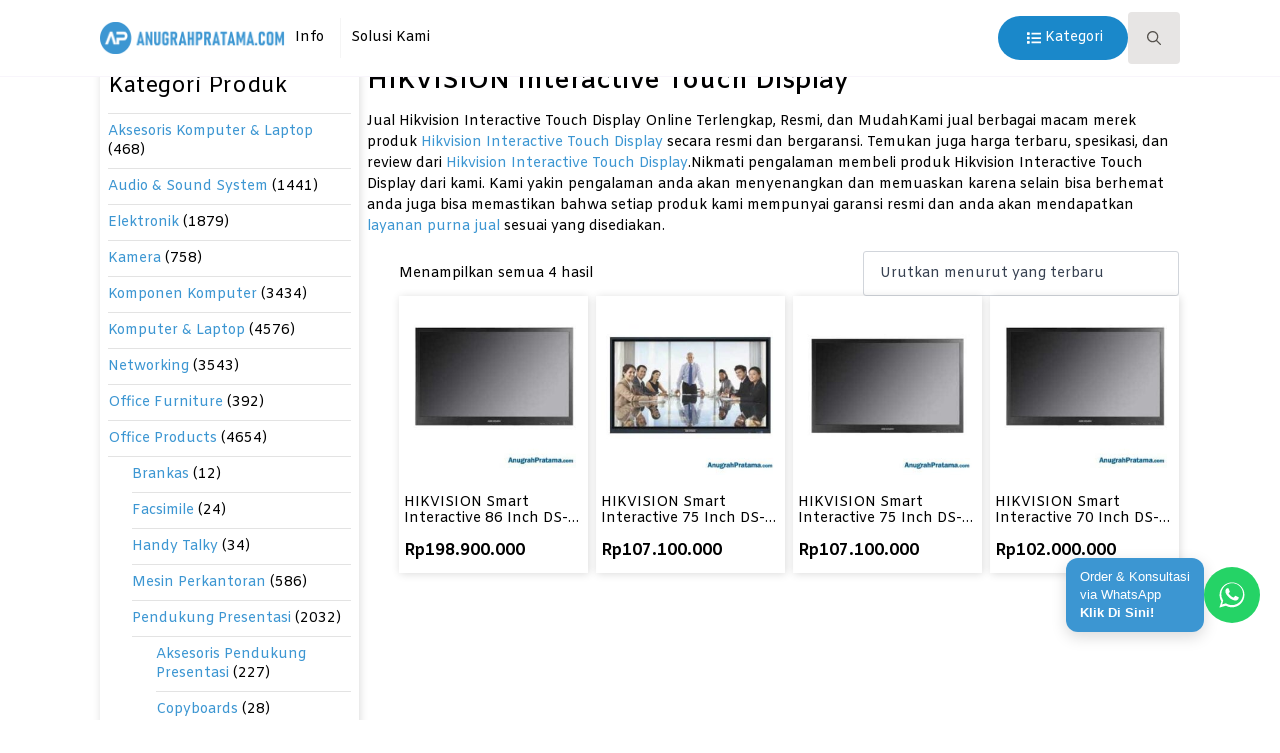

--- FILE ---
content_type: text/html; charset=UTF-8
request_url: https://www.anugrahpratama.com/category/hikvision-interactive-touch-display/
body_size: 30075
content:
<!doctype html>
<html lang="id">
<head>
    <meta charset="UTF-8">
    <meta name="viewport" content="width=device-width, initial-scale=1">
            <link rel='stylesheet' href='https://www.anugrahpratama.com/wp-content/plugins/breakdance/plugin/themeless/normalize.min.css'>
        <meta name='robots' content='index, follow, max-image-preview:large, max-snippet:-1, max-video-preview:-1' />

	<!-- This site is optimized with the Yoast SEO plugin v26.6 - https://yoast.com/wordpress/plugins/seo/ -->
	<title>Jual HIKVISION Interactive Touch Display - Harga, Spesifikasi, dan Review - AnugrahPratama.com</title>
	<meta name="description" content="Jual HIKVISION Interactive Touch Display Garansi Resmi. Tersedia juga info Harga, Spesifikasi dan Review - AnugrahPratama.com" />
	<link rel="canonical" href="https://www.anugrahpratama.com/category/hikvision-interactive-touch-display/" />
	<meta property="og:locale" content="id_ID" />
	<meta property="og:type" content="article" />
	<meta property="og:title" content="Jual HIKVISION Interactive Touch Display - Harga, Spesifikasi, dan Review - AnugrahPratama.com" />
	<meta property="og:description" content="Jual HIKVISION Interactive Touch Display Garansi Resmi. Tersedia juga info Harga, Spesifikasi dan Review - AnugrahPratama.com" />
	<meta property="og:url" content="https://www.anugrahpratama.com/category/hikvision-interactive-touch-display/" />
	<meta property="og:site_name" content="Anugrahpratama.com" />
	<meta name="twitter:card" content="summary_large_image" />
	<meta name="twitter:site" content="@anugrahpratama" />
	<!-- / Yoast SEO plugin. -->


<style id='wp-img-auto-sizes-contain-inline-css' type='text/css'>
img:is([sizes=auto i],[sizes^="auto," i]){contain-intrinsic-size:3000px 1500px}
/*# sourceURL=wp-img-auto-sizes-contain-inline-css */
</style>
<link rel='stylesheet' id='megamenu-css' href='https://www.anugrahpratama.com/wp-content/uploads/maxmegamenu/style.css?ver=afc223' type='text/css' media='all' />
<link rel='stylesheet' id='dflip-style-css' href='https://www.anugrahpratama.com/wp-content/plugins/3d-flipbook-dflip-lite/assets/css/dflip.min.css?ver=2.4.20' type='text/css' media='all' />
<link rel='stylesheet' id='pwb-styles-frontend-css' href='https://www.anugrahpratama.com/wp-content/plugins/perfect-woocommerce-brands/build/frontend/css/style.css?ver=3.6.8' type='text/css' media='all' />
<link rel='stylesheet' id='wpc-filter-everything-css' href='https://www.anugrahpratama.com/wp-content/plugins/filter-everything-pro/assets/css/filter-everything.min.css?ver=1.8.9' type='text/css' media='all' />
<link rel='stylesheet' id='wpc-filter-everything-custom-css' href='https://www.anugrahpratama.com/wp-content/uploads/cache/filter-everything/7b8ce5900c7e6c7206f83f5b65c6b61d.css?ver=6.9' type='text/css' media='all' />
<script type="text/javascript" src="https://www.anugrahpratama.com/wp-includes/js/jquery/jquery.min.js?ver=3.7.1" id="jquery-core-js"></script>
<script type="text/javascript" src="https://www.anugrahpratama.com/wp-includes/js/jquery/jquery-migrate.min.js?ver=3.4.1" id="jquery-migrate-js"></script>
<script type="text/javascript" src="https://www.anugrahpratama.com/wp-content/plugins/woocommerce/assets/js/jquery-blockui/jquery.blockUI.min.js?ver=2.7.0-wc.10.4.3" id="wc-jquery-blockui-js" defer="defer" data-wp-strategy="defer"></script>
<script type="text/javascript" id="wc-add-to-cart-js-extra">
/* <![CDATA[ */
var wc_add_to_cart_params = {"ajax_url":"/wp-admin/admin-ajax.php","wc_ajax_url":"/?wc-ajax=%%endpoint%%","i18n_view_cart":"Lihat keranjang","cart_url":"https://www.anugrahpratama.com/?page_id=9","is_cart":"","cart_redirect_after_add":"no"};
//# sourceURL=wc-add-to-cart-js-extra
/* ]]> */
</script>
<script type="text/javascript" src="https://www.anugrahpratama.com/wp-content/plugins/woocommerce/assets/js/frontend/add-to-cart.min.js?ver=10.4.3" id="wc-add-to-cart-js" defer="defer" data-wp-strategy="defer"></script>
<script type="text/javascript" src="https://www.anugrahpratama.com/wp-content/plugins/woocommerce/assets/js/js-cookie/js.cookie.min.js?ver=2.1.4-wc.10.4.3" id="wc-js-cookie-js" defer="defer" data-wp-strategy="defer"></script>
<script type="text/javascript" id="woocommerce-js-extra">
/* <![CDATA[ */
var woocommerce_params = {"ajax_url":"/wp-admin/admin-ajax.php","wc_ajax_url":"/?wc-ajax=%%endpoint%%","i18n_password_show":"Tampilkan kata sandi","i18n_password_hide":"Sembunyikan kata sandi"};
//# sourceURL=woocommerce-js-extra
/* ]]> */
</script>
<script type="text/javascript" src="https://www.anugrahpratama.com/wp-content/plugins/woocommerce/assets/js/frontend/woocommerce.min.js?ver=10.4.3" id="woocommerce-js" defer="defer" data-wp-strategy="defer"></script>
<!-- Meta Pixel Code -->
<script>
!function(f,b,e,v,n,t,s)
{if(f.fbq)return;n=f.fbq=function(){n.callMethod?
n.callMethod.apply(n,arguments):n.queue.push(arguments)};
if(!f._fbq)f._fbq=n;n.push=n;n.loaded=!0;n.version='2.0';
n.queue=[];t=b.createElement(e);t.async=!0;
t.src=v;s=b.getElementsByTagName(e)[0];
s.parentNode.insertBefore(t,s)}(window, document,'script',
'https://connect.facebook.net/en_US/fbevents.js');
fbq('init', '1009329019574541');
fbq('track', 'PageView');
</script>
<noscript><img height="1" width="1" style="display:none" src="https://www.facebook.com/tr?id=1009329019574541&ev=PageView&noscript=1"/></noscript>
<!-- End Meta Pixel Code -->

<!-- Google Tag Manager -->
<script>(function(w,d,s,l,i){w[l]=w[l]||[];w[l].push({'gtm.start':
new Date().getTime(),event:'gtm.js'});var f=d.getElementsByTagName(s)[0],
j=d.createElement(s),dl=l!='dataLayer'?'&l='+l:'';j.async=true;j.src=
'https://www.googletagmanager.com/gtm.js?id='+i+dl;f.parentNode.insertBefore(j,f);
})(window,document,'script','dataLayer','GTM-WQ6DGB36');</script>
<!-- End Google Tag Manager -->

<!-- Google Tag Manager -->
<script>(function(w,d,s,l,i){w[l]=w[l]||[];w[l].push({'gtm.start':
new Date().getTime(),event:'gtm.js'});var f=d.getElementsByTagName(s)[0],
j=d.createElement(s),dl=l!='dataLayer'?'&l='+l:'';j.async=true;j.src=
'https://www.googletagmanager.com/gtm.js?id='+i+dl;f.parentNode.insertBefore(j,f);
})(window,document,'script','dataLayer','GTM-53B2JWH');</script>
<!-- End Google Tag Manager -->

<!-- Google tag (gtag.js) -->
<script async src="https://www.googletagmanager.com/gtag/js?id=AW-16536707813">
</script>
<script>
  window.dataLayer = window.dataLayer || [];
  function gtag(){dataLayer.push(arguments);}
  gtag('js', new Date());

  gtag('config', 'AW-16536707813');
</script>

<!-- Event snippet for Kunjungan halaman conversion page
In your html page, add the snippet and call gtag_report_conversion when someone clicks on the chosen link or button. -->
<script>
function gtag_report_conversion(url) {
  var callback = function () {
    if (typeof(url) != 'undefined') {
      window.location = url;
    }
  };
  gtag('event', 'conversion', {
      'send_to': 'AW-16536707813/-KCMCMqYnKgZEOXFqM09',
      'value': 1.0,
      'currency': 'IDR',
      'event_callback': callback
  });
  return false;
}
</script>
<link rel="llms-sitemap" href="https://www.anugrahpratama.com/llms.txt" />
	<noscript><style>.woocommerce-product-gallery{ opacity: 1 !important; }</style></noscript>
	<style type="text/css" id="filter-everything-inline-css">.wpc-orderby-select{width:100%}.wpc-filters-open-button-container{display:none}.wpc-debug-message{padding:16px;font-size:14px;border:1px dashed #ccc;margin-bottom:20px}.wpc-debug-title{visibility:hidden}.wpc-button-inner,.wpc-chip-content{display:flex;align-items:center}.wpc-icon-html-wrapper{position:relative;margin-right:10px;top:2px}.wpc-icon-html-wrapper span{display:block;height:1px;width:18px;border-radius:3px;background:#2c2d33;margin-bottom:4px;position:relative}span.wpc-icon-line-1:after,span.wpc-icon-line-2:after,span.wpc-icon-line-3:after{content:"";display:block;width:3px;height:3px;border:1px solid #2c2d33;background-color:#fff;position:absolute;top:-2px;box-sizing:content-box}span.wpc-icon-line-3:after{border-radius:50%;left:2px}span.wpc-icon-line-1:after{border-radius:50%;left:5px}span.wpc-icon-line-2:after{border-radius:50%;left:12px}body .wpc-filters-open-button-container a.wpc-filters-open-widget,body .wpc-filters-open-button-container a.wpc-open-close-filters-button{display:inline-block;text-align:left;border:1px solid #2c2d33;border-radius:2px;line-height:1.5;padding:7px 12px;background-color:transparent;color:#2c2d33;box-sizing:border-box;text-decoration:none!important;font-weight:400;transition:none;position:relative}@media screen and (max-width:768px){.wpc_show_bottom_widget .wpc-filters-open-button-container,.wpc_show_open_close_button .wpc-filters-open-button-container{display:block}.wpc_show_bottom_widget .wpc-filters-open-button-container{margin-top:1em;margin-bottom:1em}}</style>


<script type="application/ld+json" class="saswp-schema-markup-output">
[{"@context":"https:\/\/schema.org\/","@type":"ItemList","@id":"https:\/\/www.anugrahpratama.com\/category\/hikvision-interactive-touch-display\/#ItemList","url":"https:\/\/www.anugrahpratama.com\/category\/hikvision-interactive-touch-display\/","itemListElement":[{"@type":"ListItem","position":1,"item":{"@type":"Product","url":"https:\/\/www.anugrahpratama.com\/category\/hikvision-interactive-touch-display\/#product_1","name":"HIKVISION Smart Interactive 70 Inch DS-D5070TL\/P","sku":"c23d948bcd53","description":"Jual HIKVISION Smart Interactive 70 Inch DS-D5070TL\/P Terbaru, Harga Murah, Garansi Resmi, Spesifikasi, Review - Anugrahpratama.com","offers":{"@type":"Offer","availability":"https:\/\/schema.org\/OutOfStock","price":"102000000","priceCurrency":"IDR","url":"https:\/\/www.anugrahpratama.com\/product\/hikvision-smart-interactive-70-inch-ds-d5070tlp\/","priceValidUntil":"2025-11-12T14:03:55+00:00"},"mpn":"22335","brand":{"@type":"Brand","name":"Anugrahpratama.com"},"aggregateRating":{"@type":"aggregateRating","ratingValue":"5","reviewCount":"89"},"review":[{"@type":"Review","author":{"@type":"Person","name":"Anugrah Pratama"},"datePublished":"2023-08-08T05:18:20+07:00","description":"Jual HIKVISION Smart Interactive 70 Inch DS-D5070TL\/P Terbaru, Harga Murah, Garansi Resmi, Spesifikasi, Review - Anugrahpratama.com","reviewRating":{"@type":"Rating","bestRating":"5","ratingValue":"5","worstRating":"1"}}],"image":[{"@type":"ImageObject","@id":"https:\/\/www.anugrahpratama.com\/product\/hikvision-smart-interactive-70-inch-ds-d5070tlp\/#primaryimage","url":"https:\/\/www.anugrahpratama.com\/wp-content\/uploads\/2023\/06\/31881.970-1200x1200.jpg","width":"1200","height":"1200"},{"@type":"ImageObject","url":"https:\/\/www.anugrahpratama.com\/wp-content\/uploads\/2023\/06\/31881.970-1200x900.jpg","width":"1200","height":"900"},{"@type":"ImageObject","url":"https:\/\/www.anugrahpratama.com\/wp-content\/uploads\/2023\/06\/31881.970-1200x675.jpg","width":"1200","height":"675"},{"@type":"ImageObject","url":"https:\/\/www.anugrahpratama.com\/wp-content\/uploads\/2023\/06\/31881.970.jpg","width":"400","height":"400"}]}},{"@type":"ListItem","position":2,"item":{"@type":"Product","url":"https:\/\/www.anugrahpratama.com\/category\/hikvision-interactive-touch-display\/#product_2","name":"HIKVISION Smart Interactive 75 Inch DS-D5075TL\/PU","sku":"9116dfb505b7","description":"Jual HIKVISION Smart Interactive 75 Inch DS-D5075TL\/PU Terbaru, Harga Murah, Garansi Resmi, Spesifikasi, Review - Anugrahpratama.com","offers":{"@type":"Offer","availability":"https:\/\/schema.org\/OutOfStock","price":"107100000","priceCurrency":"IDR","url":"https:\/\/www.anugrahpratama.com\/product\/hikvision-smart-interactive-75-inch-ds-d5075tlpu\/","priceValidUntil":"2025-11-12T14:03:55+00:00"},"mpn":"22337","brand":{"@type":"Brand","name":"Anugrahpratama.com"},"aggregateRating":{"@type":"aggregateRating","ratingValue":"5","reviewCount":"89"},"review":[{"@type":"Review","author":{"@type":"Person","name":"Anugrah Pratama"},"datePublished":"2023-08-08T05:18:20+07:00","description":"Jual HIKVISION Smart Interactive 75 Inch DS-D5075TL\/PU Terbaru, Harga Murah, Garansi Resmi, Spesifikasi, Review - Anugrahpratama.com","reviewRating":{"@type":"Rating","bestRating":"5","ratingValue":"5","worstRating":"1"}}],"image":[{"@type":"ImageObject","@id":"https:\/\/www.anugrahpratama.com\/product\/hikvision-smart-interactive-75-inch-ds-d5075tlpu\/#primaryimage","url":"https:\/\/www.anugrahpratama.com\/wp-content\/uploads\/2023\/06\/42079.970-1200x1200.jpg","width":"1200","height":"1200"},{"@type":"ImageObject","url":"https:\/\/www.anugrahpratama.com\/wp-content\/uploads\/2023\/06\/42079.970-1200x900.jpg","width":"1200","height":"900"},{"@type":"ImageObject","url":"https:\/\/www.anugrahpratama.com\/wp-content\/uploads\/2023\/06\/42079.970-1200x675.jpg","width":"1200","height":"675"},{"@type":"ImageObject","url":"https:\/\/www.anugrahpratama.com\/wp-content\/uploads\/2023\/06\/42079.970.jpg","width":"400","height":"400"}]}},{"@type":"ListItem","position":3,"item":{"@type":"Product","url":"https:\/\/www.anugrahpratama.com\/category\/hikvision-interactive-touch-display\/#product_3","name":"HIKVISION Smart Interactive 75 Inch DS-D5A75RB\/A","sku":"900245b439fc","description":"Jual HIKVISION Smart Interactive 75 Inch DS-D5A75RB\/A Terbaru, Harga Murah, Garansi Resmi, Spesifikasi, Review - Anugrahpratama.com","offers":{"@type":"Offer","availability":"https:\/\/schema.org\/OutOfStock","price":"107100000","priceCurrency":"IDR","url":"https:\/\/www.anugrahpratama.com\/product\/hikvision-smart-interactive-75-inch-ds-d5a75rba\/","priceValidUntil":"2025-11-12T14:03:55+00:00"},"mpn":"22339","brand":{"@type":"Brand","name":"Anugrahpratama.com"},"aggregateRating":{"@type":"aggregateRating","ratingValue":"5","reviewCount":"89"},"review":[{"@type":"Review","author":{"@type":"Person","name":"Anugrah Pratama"},"datePublished":"2023-08-08T05:18:20+07:00","description":"Jual HIKVISION Smart Interactive 75 Inch DS-D5A75RB\/A Terbaru, Harga Murah, Garansi Resmi, Spesifikasi, Review - Anugrahpratama.com","reviewRating":{"@type":"Rating","bestRating":"5","ratingValue":"5","worstRating":"1"}}],"image":[{"@type":"ImageObject","@id":"https:\/\/www.anugrahpratama.com\/product\/hikvision-smart-interactive-75-inch-ds-d5a75rba\/#primaryimage","url":"https:\/\/www.anugrahpratama.com\/wp-content\/uploads\/2023\/06\/42080.970-1200x1200.jpg","width":"1200","height":"1200"},{"@type":"ImageObject","url":"https:\/\/www.anugrahpratama.com\/wp-content\/uploads\/2023\/06\/42080.970-1200x900.jpg","width":"1200","height":"900"},{"@type":"ImageObject","url":"https:\/\/www.anugrahpratama.com\/wp-content\/uploads\/2023\/06\/42080.970-1200x675.jpg","width":"1200","height":"675"},{"@type":"ImageObject","url":"https:\/\/www.anugrahpratama.com\/wp-content\/uploads\/2023\/06\/42080.970.jpg","width":"400","height":"400"}]}},{"@type":"ListItem","position":4,"item":{"@type":"Product","url":"https:\/\/www.anugrahpratama.com\/category\/hikvision-interactive-touch-display\/#product_4","name":"HIKVISION Smart Interactive 86 Inch DS-D5086TL\/P","sku":"3b2f2e180452","description":"Jual HIKVISION Smart Interactive 86 Inch DS-D5086TL\/P Terbaru, Harga Murah, Garansi Resmi, Spesifikasi, Review - Anugrahpratama.com","offers":{"@type":"Offer","availability":"https:\/\/schema.org\/OutOfStock","price":"198900000","priceCurrency":"IDR","url":"https:\/\/www.anugrahpratama.com\/product\/hikvision-smart-interactive-86-inch-ds-d5086tlp\/","priceValidUntil":"2025-11-12T14:03:55+00:00"},"mpn":"22341","brand":{"@type":"Brand","name":"Anugrahpratama.com"},"aggregateRating":{"@type":"aggregateRating","ratingValue":"5","reviewCount":"89"},"review":[{"@type":"Review","author":{"@type":"Person","name":"Anugrah Pratama"},"datePublished":"2023-08-08T05:18:20+07:00","description":"Jual HIKVISION Smart Interactive 86 Inch DS-D5086TL\/P Terbaru, Harga Murah, Garansi Resmi, Spesifikasi, Review - Anugrahpratama.com","reviewRating":{"@type":"Rating","bestRating":"5","ratingValue":"5","worstRating":"1"}}],"image":[{"@type":"ImageObject","@id":"https:\/\/www.anugrahpratama.com\/product\/hikvision-smart-interactive-86-inch-ds-d5086tlp\/#primaryimage","url":"https:\/\/www.anugrahpratama.com\/wp-content\/uploads\/2023\/06\/31882.970-1200x1200.jpg","width":"1200","height":"1200"},{"@type":"ImageObject","url":"https:\/\/www.anugrahpratama.com\/wp-content\/uploads\/2023\/06\/31882.970-1200x900.jpg","width":"1200","height":"900"},{"@type":"ImageObject","url":"https:\/\/www.anugrahpratama.com\/wp-content\/uploads\/2023\/06\/31882.970-1200x675.jpg","width":"1200","height":"675"},{"@type":"ImageObject","url":"https:\/\/www.anugrahpratama.com\/wp-content\/uploads\/2023\/06\/31882.970.jpg","width":"400","height":"400"}]}}]}]
</script>

<!-- Google tag (gtag.js) -->
<script async src="https://www.googletagmanager.com/gtag/js?id=G-WYXGPXYBM0"></script>
<script>
  window.dataLayer = window.dataLayer || [];
  function gtag(){dataLayer.push(arguments);}
  gtag('js', new Date());

  gtag('config', 'G-WYXGPXYBM0');
</script><link rel="icon" href="https://www.anugrahpratama.com/wp-content/uploads/2023/06/cropped-favicon-32x32.png" sizes="32x32" />
<link rel="icon" href="https://www.anugrahpratama.com/wp-content/uploads/2023/06/cropped-favicon-192x192.png" sizes="192x192" />
<link rel="apple-touch-icon" href="https://www.anugrahpratama.com/wp-content/uploads/2023/06/cropped-favicon-180x180.png" />
<meta name="msapplication-TileImage" content="https://www.anugrahpratama.com/wp-content/uploads/2023/06/cropped-favicon-270x270.png" />
<style type="text/css">/** Mega Menu CSS: fs **/</style>
<!-- [HEADER ASSETS] -->
<link rel="stylesheet" href="https://www.anugrahpratama.com/wp-content/plugins/breakdance/subplugins/breakdance-woocommerce/css/breakdance-woocommerce.css" />

<link rel="stylesheet" href="https://www.anugrahpratama.com/wp-content/plugins/breakdance/subplugins/breakdance-elements/dependencies-files/awesome-menu@1/awesome-menu.css?bd_ver=2.4.0" />
<link rel="stylesheet" href="https://www.anugrahpratama.com/wp-content/plugins/breakdance/subplugins/breakdance-elements/dependencies-files/popups@1/popups.css?bd_ver=2.4.0" />
<link rel="stylesheet" href="https://fonts.googleapis.com/css2?family=Amiko:ital,wght@0,100;0,200;0,300;0,400;0,500;0,600;0,700;0,800;0,900;1,100;1,200;1,300;1,400;1,500;1,600;1,700;1,800;1,900&family=Inter:ital,wght@0,100;0,200;0,300;0,400;0,500;0,600;0,700;0,800;0,900;1,100;1,200;1,300;1,400;1,500;1,600;1,700;1,800;1,900&display=swap" />

<link rel="stylesheet" href="https://www.anugrahpratama.com/wp-content/uploads/breakdance/css/post-26-defaults.css?v=487c56dc27918404a3508b826d381336" />

<link rel="stylesheet" href="https://www.anugrahpratama.com/wp-content/uploads/breakdance/css/post-28-defaults.css?v=7fd99476d212a6160ce3dd3d465f3f53" />

<link rel="stylesheet" href="https://www.anugrahpratama.com/wp-content/uploads/breakdance/css/post-29-defaults.css?v=76109c7acebc54c7297dab911699507c" />

<link rel="stylesheet" href="https://www.anugrahpratama.com/wp-content/uploads/breakdance/css/post-30-defaults.css?v=d2f96b3178c18b7af4c7a5172eadc601" />

<link rel="stylesheet" href="https://www.anugrahpratama.com/wp-content/uploads/breakdance/css/post-92495-defaults.css?v=c691630de0d4c99538b874c9ac4b54fe" />

<link rel="stylesheet" href="https://www.anugrahpratama.com/wp-content/uploads/breakdance/css/post-33036-defaults.css?v=f20dc2115a95bca07b1a8f18a265498d" />

<link rel="stylesheet" href="https://www.anugrahpratama.com/wp-content/uploads/breakdance/css/global-settings.css?v=2d8a906d80ebb191f8a2a118de272028" />

<link rel="stylesheet" href="https://www.anugrahpratama.com/wp-content/uploads/breakdance/css/presets.css?v=d41d8cd98f00b204e9800998ecf8427e" />

<link rel="stylesheet" href="https://www.anugrahpratama.com/wp-content/uploads/breakdance/css/selectors.css?v=d41d8cd98f00b204e9800998ecf8427e" />



<link rel="stylesheet" href="https://www.anugrahpratama.com/wp-content/uploads/breakdance/css/post-26.css?v=56ac72f66391c70462596aa491f365cf" />

<link rel="stylesheet" href="https://www.anugrahpratama.com/wp-content/uploads/breakdance/css/post-28.css?v=7ef45605b964ef5db42e4609ba79e8db" />

<link rel="stylesheet" href="https://www.anugrahpratama.com/wp-content/uploads/breakdance/css/post-29.css?v=226d3d03d4da37ef2cbd9015a0c9e198" />

<link rel="stylesheet" href="https://www.anugrahpratama.com/wp-content/uploads/breakdance/css/post-30.css?v=cbd34bf8ef39f9d92c25ad7ca7846b9d" />

<link rel="stylesheet" href="https://www.anugrahpratama.com/wp-content/uploads/breakdance/css/post-92495.css?v=da2870e166a6ec4427d9bb0aad8a54a2" />

<link rel="stylesheet" href="https://www.anugrahpratama.com/wp-content/uploads/breakdance/css/post-33036.css?v=7448a77e5a7d3371af5e3c4b6fc24556" />
<!-- [/EOF HEADER ASSETS] --></head>
<body class="archive tax-product_cat term-hikvision-interactive-touch-display term-1162 wp-custom-logo wp-theme-breakdance-zero breakdance theme-breakdance-zero woocommerce woocommerce-page woocommerce-no-js mega-menu-max-mega-menu-1 wpc_show_open_close_button wpc_show_bottom_widget">
    <!-- Google Tag Manager (noscript) -->
<noscript><iframe src="https://www.googletagmanager.com/ns.html?id=GTM-WQ6DGB36"
height="0" width="0" style="display:none;visibility:hidden"></iframe></noscript>
<!-- End Google Tag Manager (noscript) -->

<!-- Google Tag Manager (noscript) -->
<noscript><iframe src="https://www.googletagmanager.com/ns.html?id=GTM-53B2JWH"
height="0" width="0" style="display:none;visibility:hidden"></iframe></noscript>
<!-- End Google Tag Manager (noscript) -->    <header class="bde-header-builder-28-126 bde-header-builder bde-header-builder--sticky bde-header-builder--sticky-scroll-slide">

<div class="bde-header-builder__container"><div class="bde-shortcode-28-229 bde-shortcode">
<div id="mega-menu-wrap-max_mega_menu_1" class="mega-menu-wrap"><div class="mega-menu-toggle"><div class="mega-toggle-blocks-left"><div class='mega-toggle-block mega-menu-toggle-animated-block mega-toggle-block-1' id='mega-toggle-block-1'><button aria-label="" class="mega-toggle-animated mega-toggle-animated-slider" type="button" aria-expanded="false">
                  <span class="mega-toggle-animated-box">
                    <span class="mega-toggle-animated-inner"></span>
                  </span>
                </button></div></div><div class="mega-toggle-blocks-center"></div><div class="mega-toggle-blocks-right"></div></div><ul id="mega-menu-max_mega_menu_1" class="mega-menu max-mega-menu mega-menu-horizontal mega-no-js" data-event="hover_intent" data-effect="fade_up" data-effect-speed="200" data-effect-mobile="slide_right" data-effect-speed-mobile="200" data-mobile-force-width="false" data-second-click="go" data-document-click="collapse" data-vertical-behaviour="accordion" data-breakpoint="768" data-unbind="true" data-mobile-state="collapse_all" data-mobile-direction="vertical" data-hover-intent-timeout="300" data-hover-intent-interval="100"><li class="mega-menu-item mega-menu-item-type-custom mega-menu-item-object-custom mega-menu-item-has-children mega-align-bottom-left mega-menu-flyout mega-menu-item-92569" id="mega-menu-item-92569"><a class="mega-menu-link" href="#" aria-expanded="false" tabindex="0">Info<span class="mega-indicator" aria-hidden="true"></span></a>
<ul class="mega-sub-menu">
<li class="mega-menu-item mega-menu-item-type-custom mega-menu-item-object-custom mega-menu-item-81561" id="mega-menu-item-81561"><a class="mega-menu-link" href="https://blog.anugrahpratama.com/">Artikel</a></li><li class="mega-menu-item mega-menu-item-type-post_type mega-menu-item-object-page mega-menu-item-93017" id="mega-menu-item-93017"><a class="mega-menu-link" href="https://www.anugrahpratama.com/faq/">FAQ</a></li><li class="mega-menu-item mega-menu-item-type-post_type mega-menu-item-object-page mega-menu-item-92923" id="mega-menu-item-92923"><a class="mega-menu-link" href="https://www.anugrahpratama.com/katalog-produk/">Katalog Produk</a></li><li class="mega-menu-item mega-menu-item-type-post_type mega-menu-item-object-page mega-menu-item-93018" id="mega-menu-item-93018"><a class="mega-menu-link" href="https://www.anugrahpratama.com/kebijakan-mutu-dan-anti-penyuapan/">Kebijakan Mutu dan Anti Penyuapan</a></li><li class="mega-menu-item mega-menu-item-type-post_type mega-menu-item-object-page mega-menu-item-93019" id="mega-menu-item-93019"><a class="mega-menu-link" href="https://www.anugrahpratama.com/kebijakan-privasi-dan-keamanan-data-pelanggan/">Kebijakan Privasi dan Keamanan Data Pelanggan</a></li><li class="mega-menu-item mega-menu-item-type-post_type mega-menu-item-object-page mega-menu-item-93020" id="mega-menu-item-93020"><a class="mega-menu-link" href="https://www.anugrahpratama.com/kebijakan-purna-jual/">Kebijakan Purna Jual</a></li><li class="mega-menu-item mega-menu-item-type-post_type mega-menu-item-object-page mega-menu-item-54" id="mega-menu-item-54"><a class="mega-menu-link" href="https://www.anugrahpratama.com/contact/">Kontak Kami</a></li><li class="mega-menu-item mega-menu-item-type-post_type mega-menu-item-object-page mega-menu-item-93021" id="mega-menu-item-93021"><a class="mega-menu-link" href="https://www.anugrahpratama.com/service-center/">Service Center</a></li><li class="mega-menu-item mega-menu-item-type-post_type mega-menu-item-object-page mega-menu-item-53" id="mega-menu-item-53"><a class="mega-menu-link" href="https://www.anugrahpratama.com/about-us/">Tentang Kami</a></li></ul>
</li><li class="mega-menu-item mega-menu-item-type-custom mega-menu-item-object-custom mega-menu-item-has-children mega-align-bottom-left mega-menu-flyout mega-menu-item-85868" id="mega-menu-item-85868"><a class="mega-menu-link" href="#" aria-expanded="false" tabindex="0">Solusi Kami<span class="mega-indicator" aria-hidden="true"></span></a>
<ul class="mega-sub-menu">
<li class="mega-menu-item mega-menu-item-type-post_type mega-menu-item-object-page mega-menu-item-92930" id="mega-menu-item-92930"><a class="mega-menu-link" href="https://www.anugrahpratama.com/katalog-solusi/">Katalog Solusi</a></li><li class="mega-menu-item mega-menu-item-type-custom mega-menu-item-object-custom mega-menu-item-has-children mega-menu-item-89073" id="mega-menu-item-89073"><a class="mega-menu-link" href="#" aria-expanded="false">Solusi Digital Display & Presentasi<span class="mega-indicator" aria-hidden="true"></span></a>
	<ul class="mega-sub-menu">
<li class="mega-menu-item mega-menu-item-type-post_type mega-menu-item-object-page mega-menu-item-93068" id="mega-menu-item-93068"><a class="mega-menu-link" href="https://www.anugrahpratama.com/jual-ifp-interactive-flat-panel-murah-terbaru-bergaransi/">IFP / Interactive Flat Panel</a></li><li class="mega-menu-item mega-menu-item-type-post_type mega-menu-item-object-page mega-menu-item-92968" id="mega-menu-item-92968"><a class="mega-menu-link" href="https://www.anugrahpratama.com/jual-videotron-bergaransi-jasa-pemasangan-profesional/">Videotron</a></li><li class="mega-menu-item mega-menu-item-type-post_type mega-menu-item-object-page mega-menu-item-92983" id="mega-menu-item-92983"><a class="mega-menu-link" href="https://www.anugrahpratama.com/jual-video-wall-bergaransi-jasa-pemasangan-profesional/">Video Wall</a></li>	</ul>
</li><li class="mega-menu-item mega-menu-item-type-custom mega-menu-item-object-custom mega-menu-item-has-children mega-menu-item-89075" id="mega-menu-item-89075"><a class="mega-menu-link" href="#" aria-expanded="false">Solusi Infrastruktur IT & Data Center<span class="mega-indicator" aria-hidden="true"></span></a>
	<ul class="mega-sub-menu">
<li class="mega-menu-item mega-menu-item-type-post_type mega-menu-item-object-page mega-menu-item-93426" id="mega-menu-item-93426"><a class="mega-menu-link" href="https://www.anugrahpratama.com/jual-ups-murah-bergaransi-kirim-ke-seluruh-indonesia/">UPS / Uninterruptible Power Supply</a></li>	</ul>
</li><li class="mega-menu-item mega-menu-item-type-custom mega-menu-item-object-custom mega-menu-item-89071" id="mega-menu-item-89071"><a class="mega-menu-link" href="#">Solusi Keamanan & Monitoring</a></li><li class="mega-menu-item mega-menu-item-type-custom mega-menu-item-object-custom mega-menu-item-has-children mega-menu-item-89070" id="mega-menu-item-89070"><a class="mega-menu-link" href="#" aria-expanded="false">Solusi Perangkat IT & Komputer<span class="mega-indicator" aria-hidden="true"></span></a>
	<ul class="mega-sub-menu">
<li class="mega-menu-item mega-menu-item-type-post_type mega-menu-item-object-page mega-menu-item-92921" id="mega-menu-item-92921"><a class="mega-menu-link" href="https://www.anugrahpratama.com/jual-cisco-smb-enterprise/">Cisco SMB - Enterprise</a></li><li class="mega-menu-item mega-menu-item-type-post_type mega-menu-item-object-page mega-menu-item-92922" id="mega-menu-item-92922"><a class="mega-menu-link" href="https://www.anugrahpratama.com/jasa-rakit-pc-professional-terbaik/">Jasa Rakit PC</a></li><li class="mega-menu-item mega-menu-item-type-post_type mega-menu-item-object-page mega-menu-item-92724" id="mega-menu-item-92724"><a class="mega-menu-link" href="https://www.anugrahpratama.com/jual-beli-laptop-terbaru-bergaransi/">Laptop</a></li><li class="mega-menu-item mega-menu-item-type-post_type mega-menu-item-object-page mega-menu-item-93457" id="mega-menu-item-93457"><a class="mega-menu-link" href="https://www.anugrahpratama.com/jual-printer-murah-terbaru-bergaransi/">Printer</a></li>	</ul>
</li><li class="mega-menu-item mega-menu-item-type-custom mega-menu-item-object-custom mega-menu-item-has-children mega-menu-item-93415" id="mega-menu-item-93415"><a class="mega-menu-link" href="#" aria-expanded="false">Solusi Software & Lisensi<span class="mega-indicator" aria-hidden="true"></span></a>
	<ul class="mega-sub-menu">
<li class="mega-menu-item mega-menu-item-type-post_type mega-menu-item-object-page mega-menu-item-93416" id="mega-menu-item-93416"><a class="mega-menu-link" href="https://www.anugrahpratama.com/jual-lisensi-microsoft-original-resmi-bergaransi/">Microsoft Original</a></li>	</ul>
</li></ul>
</li></ul><button class='mega-close' aria-label='Close'></button></div>
</div><div class="bde-image-28-121 bde-image">
<figure class="breakdance-image breakdance-image--83048">
	<div class="breakdance-image-container">
		<div class="breakdance-image-clip"><a class="breakdance-image-link breakdance-image-link--url" href="https://www.anugrahpratama.com" target="_self" rel="noopener" data-sub-html="" data-lg-size="-"><img class="breakdance-image-object" src="https://www.anugrahpratama.com/wp-content/uploads/2023/06/Logo-Anugrahpratama.com-New.png" width="10970" height="1852" srcset="https://www.anugrahpratama.com/wp-content/uploads/2023/06/Logo-Anugrahpratama.com-New.png 10970w, https://www.anugrahpratama.com/wp-content/uploads/2023/06/Logo-Anugrahpratama.com-New-300x51.png 300w, https://www.anugrahpratama.com/wp-content/uploads/2023/06/Logo-Anugrahpratama.com-New-1024x173.png 1024w, https://www.anugrahpratama.com/wp-content/uploads/2023/06/Logo-Anugrahpratama.com-New-768x130.png 768w, https://www.anugrahpratama.com/wp-content/uploads/2023/06/Logo-Anugrahpratama.com-New-1536x259.png 1536w, https://www.anugrahpratama.com/wp-content/uploads/2023/06/Logo-Anugrahpratama.com-New-2048x346.png 2048w, https://www.anugrahpratama.com/wp-content/uploads/2023/06/Logo-Anugrahpratama.com-New-600x101.png 600w, https://www.anugrahpratama.com/wp-content/uploads/2023/06/Logo-Anugrahpratama.com-New-64x11.png 64w" sizes="(max-width: 10970px) 100vw, 10970px" alt="Logo Anugrahpratama.com New"></a></div>
	</div></figure>

</div><div class="bde-shortcode-28-228 bde-shortcode">
<div id="mega-menu-wrap-max_mega_menu_1" class="mega-menu-wrap"><div class="mega-menu-toggle"><div class="mega-toggle-blocks-left"><div class='mega-toggle-block mega-menu-toggle-animated-block mega-toggle-block-1' id='mega-toggle-block-1'><button aria-label="" class="mega-toggle-animated mega-toggle-animated-slider" type="button" aria-expanded="false">
                  <span class="mega-toggle-animated-box">
                    <span class="mega-toggle-animated-inner"></span>
                  </span>
                </button></div></div><div class="mega-toggle-blocks-center"></div><div class="mega-toggle-blocks-right"></div></div><ul id="mega-menu-max_mega_menu_1" class="mega-menu max-mega-menu mega-menu-horizontal mega-no-js" data-event="hover_intent" data-effect="fade_up" data-effect-speed="200" data-effect-mobile="slide_right" data-effect-speed-mobile="200" data-mobile-force-width="false" data-second-click="go" data-document-click="collapse" data-vertical-behaviour="accordion" data-breakpoint="768" data-unbind="true" data-mobile-state="collapse_all" data-mobile-direction="vertical" data-hover-intent-timeout="300" data-hover-intent-interval="100"><li class="mega-menu-item mega-menu-item-type-custom mega-menu-item-object-custom mega-menu-item-has-children mega-align-bottom-left mega-menu-flyout mega-menu-item-92569" id="mega-menu-item-92569"><a class="mega-menu-link" href="#" aria-expanded="false" tabindex="0">Info<span class="mega-indicator" aria-hidden="true"></span></a>
<ul class="mega-sub-menu">
<li class="mega-menu-item mega-menu-item-type-custom mega-menu-item-object-custom mega-menu-item-81561" id="mega-menu-item-81561"><a class="mega-menu-link" href="https://blog.anugrahpratama.com/">Artikel</a></li><li class="mega-menu-item mega-menu-item-type-post_type mega-menu-item-object-page mega-menu-item-93017" id="mega-menu-item-93017"><a class="mega-menu-link" href="https://www.anugrahpratama.com/faq/">FAQ</a></li><li class="mega-menu-item mega-menu-item-type-post_type mega-menu-item-object-page mega-menu-item-92923" id="mega-menu-item-92923"><a class="mega-menu-link" href="https://www.anugrahpratama.com/katalog-produk/">Katalog Produk</a></li><li class="mega-menu-item mega-menu-item-type-post_type mega-menu-item-object-page mega-menu-item-93018" id="mega-menu-item-93018"><a class="mega-menu-link" href="https://www.anugrahpratama.com/kebijakan-mutu-dan-anti-penyuapan/">Kebijakan Mutu dan Anti Penyuapan</a></li><li class="mega-menu-item mega-menu-item-type-post_type mega-menu-item-object-page mega-menu-item-93019" id="mega-menu-item-93019"><a class="mega-menu-link" href="https://www.anugrahpratama.com/kebijakan-privasi-dan-keamanan-data-pelanggan/">Kebijakan Privasi dan Keamanan Data Pelanggan</a></li><li class="mega-menu-item mega-menu-item-type-post_type mega-menu-item-object-page mega-menu-item-93020" id="mega-menu-item-93020"><a class="mega-menu-link" href="https://www.anugrahpratama.com/kebijakan-purna-jual/">Kebijakan Purna Jual</a></li><li class="mega-menu-item mega-menu-item-type-post_type mega-menu-item-object-page mega-menu-item-54" id="mega-menu-item-54"><a class="mega-menu-link" href="https://www.anugrahpratama.com/contact/">Kontak Kami</a></li><li class="mega-menu-item mega-menu-item-type-post_type mega-menu-item-object-page mega-menu-item-93021" id="mega-menu-item-93021"><a class="mega-menu-link" href="https://www.anugrahpratama.com/service-center/">Service Center</a></li><li class="mega-menu-item mega-menu-item-type-post_type mega-menu-item-object-page mega-menu-item-53" id="mega-menu-item-53"><a class="mega-menu-link" href="https://www.anugrahpratama.com/about-us/">Tentang Kami</a></li></ul>
</li><li class="mega-menu-item mega-menu-item-type-custom mega-menu-item-object-custom mega-menu-item-has-children mega-align-bottom-left mega-menu-flyout mega-menu-item-85868" id="mega-menu-item-85868"><a class="mega-menu-link" href="#" aria-expanded="false" tabindex="0">Solusi Kami<span class="mega-indicator" aria-hidden="true"></span></a>
<ul class="mega-sub-menu">
<li class="mega-menu-item mega-menu-item-type-post_type mega-menu-item-object-page mega-menu-item-92930" id="mega-menu-item-92930"><a class="mega-menu-link" href="https://www.anugrahpratama.com/katalog-solusi/">Katalog Solusi</a></li><li class="mega-menu-item mega-menu-item-type-custom mega-menu-item-object-custom mega-menu-item-has-children mega-menu-item-89073" id="mega-menu-item-89073"><a class="mega-menu-link" href="#" aria-expanded="false">Solusi Digital Display & Presentasi<span class="mega-indicator" aria-hidden="true"></span></a>
	<ul class="mega-sub-menu">
<li class="mega-menu-item mega-menu-item-type-post_type mega-menu-item-object-page mega-menu-item-93068" id="mega-menu-item-93068"><a class="mega-menu-link" href="https://www.anugrahpratama.com/jual-ifp-interactive-flat-panel-murah-terbaru-bergaransi/">IFP / Interactive Flat Panel</a></li><li class="mega-menu-item mega-menu-item-type-post_type mega-menu-item-object-page mega-menu-item-92968" id="mega-menu-item-92968"><a class="mega-menu-link" href="https://www.anugrahpratama.com/jual-videotron-bergaransi-jasa-pemasangan-profesional/">Videotron</a></li><li class="mega-menu-item mega-menu-item-type-post_type mega-menu-item-object-page mega-menu-item-92983" id="mega-menu-item-92983"><a class="mega-menu-link" href="https://www.anugrahpratama.com/jual-video-wall-bergaransi-jasa-pemasangan-profesional/">Video Wall</a></li>	</ul>
</li><li class="mega-menu-item mega-menu-item-type-custom mega-menu-item-object-custom mega-menu-item-has-children mega-menu-item-89075" id="mega-menu-item-89075"><a class="mega-menu-link" href="#" aria-expanded="false">Solusi Infrastruktur IT & Data Center<span class="mega-indicator" aria-hidden="true"></span></a>
	<ul class="mega-sub-menu">
<li class="mega-menu-item mega-menu-item-type-post_type mega-menu-item-object-page mega-menu-item-93426" id="mega-menu-item-93426"><a class="mega-menu-link" href="https://www.anugrahpratama.com/jual-ups-murah-bergaransi-kirim-ke-seluruh-indonesia/">UPS / Uninterruptible Power Supply</a></li>	</ul>
</li><li class="mega-menu-item mega-menu-item-type-custom mega-menu-item-object-custom mega-menu-item-89071" id="mega-menu-item-89071"><a class="mega-menu-link" href="#">Solusi Keamanan & Monitoring</a></li><li class="mega-menu-item mega-menu-item-type-custom mega-menu-item-object-custom mega-menu-item-has-children mega-menu-item-89070" id="mega-menu-item-89070"><a class="mega-menu-link" href="#" aria-expanded="false">Solusi Perangkat IT & Komputer<span class="mega-indicator" aria-hidden="true"></span></a>
	<ul class="mega-sub-menu">
<li class="mega-menu-item mega-menu-item-type-post_type mega-menu-item-object-page mega-menu-item-92921" id="mega-menu-item-92921"><a class="mega-menu-link" href="https://www.anugrahpratama.com/jual-cisco-smb-enterprise/">Cisco SMB - Enterprise</a></li><li class="mega-menu-item mega-menu-item-type-post_type mega-menu-item-object-page mega-menu-item-92922" id="mega-menu-item-92922"><a class="mega-menu-link" href="https://www.anugrahpratama.com/jasa-rakit-pc-professional-terbaik/">Jasa Rakit PC</a></li><li class="mega-menu-item mega-menu-item-type-post_type mega-menu-item-object-page mega-menu-item-92724" id="mega-menu-item-92724"><a class="mega-menu-link" href="https://www.anugrahpratama.com/jual-beli-laptop-terbaru-bergaransi/">Laptop</a></li><li class="mega-menu-item mega-menu-item-type-post_type mega-menu-item-object-page mega-menu-item-93457" id="mega-menu-item-93457"><a class="mega-menu-link" href="https://www.anugrahpratama.com/jual-printer-murah-terbaru-bergaransi/">Printer</a></li>	</ul>
</li><li class="mega-menu-item mega-menu-item-type-custom mega-menu-item-object-custom mega-menu-item-has-children mega-menu-item-93415" id="mega-menu-item-93415"><a class="mega-menu-link" href="#" aria-expanded="false">Solusi Software & Lisensi<span class="mega-indicator" aria-hidden="true"></span></a>
	<ul class="mega-sub-menu">
<li class="mega-menu-item mega-menu-item-type-post_type mega-menu-item-object-page mega-menu-item-93416" id="mega-menu-item-93416"><a class="mega-menu-link" href="https://www.anugrahpratama.com/jual-lisensi-microsoft-original-resmi-bergaransi/">Microsoft Original</a></li>	</ul>
</li></ul>
</li></ul><button class='mega-close' aria-label='Close'></button></div>
</div><div class="bde-button-28-220 bde-button">
    
                                    
              
    
    
    
            
                    
            
                           
                       
                 

    
    
              
                    
    
    <a class="breakdance-link button-atom button-atom--custom bde-button__button" href="#" target="_self" data-type="action"  id="kategoriproduk" data-action='{"type":"popup","popupOptions":{"popupId":"92495","popupAction":"open"}}' >

    
        <span class="button-atom__text">Kategori</span>

                            
        
                </a>

    


</div><div class="bde-search-form-28-217 bde-search-form">






      <button aria-label="Toggle search" aria-expanded="false" aria-controls="search-form-217" class="search-form__button search-form__button--full-screen js-search-form-expand-button">
                    	<svg width="100%" aria-hidden="true" class="search-form__icon--search" xmlns="http://www.w3.org/2000/svg" viewBox="0 0 512 512"><!--! Font Awesome Pro 6.0.0-beta2 by @fontawesome - https://fontawesome.com License - https://fontawesome.com/license (Commercial License) --><path d="M504.1 471l-134-134C399.1 301.5 415.1 256.8 415.1 208c0-114.9-93.13-208-208-208S-.0002 93.13-.0002 208S93.12 416 207.1 416c48.79 0 93.55-16.91 129-45.04l134 134C475.7 509.7 481.9 512 488 512s12.28-2.344 16.97-7.031C514.3 495.6 514.3 480.4 504.1 471zM48 208c0-88.22 71.78-160 160-160s160 71.78 160 160s-71.78 160-160 160S48 296.2 48 208z"/></svg>

            </button>
   


<form id="search-form-217" role="search" method="get" data-type="full-screen" aria-hidden="true" class="js-search-form search-form search-form--full-screen" action="https://www.anugrahpratama.com">
    <input type='hidden' name='post_type' value='product' />
  <div class="search-form__container">
   
   

  	
  	<label class="screen-reader-text" for="search-form-field-217">Search for:</label>
   
     

     
   
     

           <div class="search-form__lightbox">
        <div role="button" class="search-form__lightbox-close js-search-form-close">
            <svg width="100%" aria-hidden="true" class="search-form__icon--close" xmlns="http://www.w3.org/2000/svg" viewBox="0 0 320 512"><!--! Font Awesome Pro 6.0.0-beta2 by @fontawesome - https://fontawesome.com License - https://fontawesome.com/license (Commercial License) --><path d="M312.1 375c9.369 9.369 9.369 24.57 0 33.94s-24.57 9.369-33.94 0L160 289.9l-119 119c-9.369 9.369-24.57 9.369-33.94 0s-9.369-24.57 0-33.94L126.1 256L7.027 136.1c-9.369-9.369-9.369-24.57 0-33.94s24.57-9.369 33.94 0L160 222.1l119-119c9.369-9.369 24.57-9.369 33.94 0s9.369 24.57 0 33.94L193.9 256L312.1 375z"/></svg>

        </div>

        <div class="search-form__lightbox-bg js-search-form-lightbox-bg"></div>
       
      
     <div class="search-form__lightbox-container">
        <button type="submit" class="search-form__lightbox-button">
                    		<svg width="100%" aria-hidden="true" class="search-form__icon--search" xmlns="http://www.w3.org/2000/svg" viewBox="0 0 512 512"><!--! Font Awesome Pro 6.0.0-beta2 by @fontawesome - https://fontawesome.com License - https://fontawesome.com/license (Commercial License) --><path d="M504.1 471l-134-134C399.1 301.5 415.1 256.8 415.1 208c0-114.9-93.13-208-208-208S-.0002 93.13-.0002 208S93.12 416 207.1 416c48.79 0 93.55-16.91 129-45.04l134 134C475.7 509.7 481.9 512 488 512s12.28-2.344 16.97-7.031C514.3 495.6 514.3 480.4 504.1 471zM48 208c0-88.22 71.78-160 160-160s160 71.78 160 160s-71.78 160-160 160S48 296.2 48 208z"/></svg>

      	          </button>
        <input type="text" id="search-form-field-217" class="js-search-form-field search-form__field" placeholder="Cari produk" value="" name="s" />
      </div>

    </div>
  
     
  </div>
</form>


</div></div>

<div class="bde-header-builder__header-builder-border-bottom"></div>

</header><section class="bde-section-26-100 bde-section">
  
  
	



<div class="section-container"><div class="bde-div-26-121 bde-div">
  
  
	



<div class="bde-woo-breadcrumb-26-114 bde-woo-breadcrumb breakdance-woocommerce">
<nav class="woocommerce-breadcrumb" aria-label="Breadcrumb"><a href="https://www.anugrahpratama.com">Beranda</a><div class="bde-woo-breadcrumb_delimiter"></div><a href="https://www.anugrahpratama.com/category/office-products/">Office Products</a><div class="bde-woo-breadcrumb_delimiter"></div><a href="https://www.anugrahpratama.com/category/pendukung-presentasi/">Pendukung Presentasi</a><div class="bde-woo-breadcrumb_delimiter"></div><a href="https://www.anugrahpratama.com/category/interactive-touch-display/">Interactive Touch Display</a><div class="bde-woo-breadcrumb_delimiter"></div>HIKVISION Interactive Touch Display</nav>
</div>
</div><div class="bde-columns-26-101 bde-columns"><div class="bde-column-26-102 bde-column">
  
  
	



<div class="bde-woo-widget-26-139 bde-woo-widget">
<div class='breakdance-woocommerce'>
    <div class="widget woocommerce widget_product_categories"><h2 class="widgettitle">Kategori Produk</h2><ul class="product-categories"><li class="cat-item cat-item-402"><a href="https://www.anugrahpratama.com/category/aksesoris-komputer-laptop/">Aksesoris Komputer &amp; Laptop</a> <span class="count">(468)</span></li>
<li class="cat-item cat-item-593"><a href="https://www.anugrahpratama.com/category/audio-sound-system/">Audio &amp; Sound System</a> <span class="count">(1441)</span></li>
<li class="cat-item cat-item-478"><a href="https://www.anugrahpratama.com/category/elektronik/">Elektronik</a> <span class="count">(1879)</span></li>
<li class="cat-item cat-item-909"><a href="https://www.anugrahpratama.com/category/kamera/">Kamera</a> <span class="count">(758)</span></li>
<li class="cat-item cat-item-26"><a href="https://www.anugrahpratama.com/category/komponen-komputer/">Komponen Komputer</a> <span class="count">(3434)</span></li>
<li class="cat-item cat-item-1853"><a href="https://www.anugrahpratama.com/category/komputer-laptop/">Komputer &amp; Laptop</a> <span class="count">(4576)</span></li>
<li class="cat-item cat-item-738"><a href="https://www.anugrahpratama.com/category/networking/">Networking</a> <span class="count">(3543)</span></li>
<li class="cat-item cat-item-982"><a href="https://www.anugrahpratama.com/category/office-furniture/">Office Furniture</a> <span class="count">(392)</span></li>
<li class="cat-item cat-item-1011 cat-parent current-cat-parent"><a href="https://www.anugrahpratama.com/category/office-products/">Office Products</a> <span class="count">(4654)</span><ul class='children'>
<li class="cat-item cat-item-1012"><a href="https://www.anugrahpratama.com/category/brankas/">Brankas</a> <span class="count">(12)</span></li>
<li class="cat-item cat-item-1015"><a href="https://www.anugrahpratama.com/category/facsimile/">Facsimile</a> <span class="count">(24)</span></li>
<li class="cat-item cat-item-1019"><a href="https://www.anugrahpratama.com/category/handy-talky/">Handy Talky</a> <span class="count">(34)</span></li>
<li class="cat-item cat-item-1022"><a href="https://www.anugrahpratama.com/category/mesin-perkantoran/">Mesin Perkantoran</a> <span class="count">(586)</span></li>
<li class="cat-item cat-item-1120 cat-parent current-cat-parent"><a href="https://www.anugrahpratama.com/category/pendukung-presentasi/">Pendukung Presentasi</a> <span class="count">(2032)</span>	<ul class='children'>
<li class="cat-item cat-item-1121"><a href="https://www.anugrahpratama.com/category/aksesoris-pendukung-presentasi/">Aksesoris Pendukung Presentasi</a> <span class="count">(227)</span></li>
<li class="cat-item cat-item-1141"><a href="https://www.anugrahpratama.com/category/copyboards/">Copyboards</a> <span class="count">(28)</span></li>
<li class="cat-item cat-item-1147"><a href="https://www.anugrahpratama.com/category/interactive-pen/">Interactive Pen</a> <span class="count">(4)</span></li>
<li class="cat-item cat-item-1149 cat-parent current-cat-parent"><a href="https://www.anugrahpratama.com/category/interactive-touch-display/">Interactive Touch Display</a> <span class="count">(369)</span>		<ul class='children'>
<li class="cat-item cat-item-2479"><a href="https://www.anugrahpratama.com/category/acer-interactive-touch-display/">ACER Interactive Touch Display</a> <span class="count">(0)</span></li>
<li class="cat-item cat-item-2901"><a href="https://www.anugrahpratama.com/category/adtesu-interactive-touch-display/">ADTESU Interactive Touch Display</a> <span class="count">(1)</span></li>
<li class="cat-item cat-item-1150"><a href="https://www.anugrahpratama.com/category/aksesoris-interactive-touch-display/">Aksesoris Interactive Touch Display</a> <span class="count">(6)</span></li>
<li class="cat-item cat-item-1151"><a href="https://www.anugrahpratama.com/category/aoc-interactive-touch-display/">AOC Interactive Touch Display</a> <span class="count">(4)</span></li>
<li class="cat-item cat-item-1153"><a href="https://www.anugrahpratama.com/category/ascreen-interactive-touch-display/">ASCREEN Interactive Touch Display</a> <span class="count">(4)</span></li>
<li class="cat-item cat-item-2480"><a href="https://www.anugrahpratama.com/category/aver-interactive-touch-display/">AVER Interactive Touch Display</a> <span class="count">(0)</span></li>
<li class="cat-item cat-item-1154"><a href="https://www.anugrahpratama.com/category/belyst-interactive-touch-display/">BELYST Interactive Touch Display</a> <span class="count">(4)</span></li>
<li class="cat-item cat-item-1155"><a href="https://www.anugrahpratama.com/category/benq-interactive-touch-display/">BENQ Interactive Touch Display</a> <span class="count">(26)</span></li>
<li class="cat-item cat-item-1157"><a href="https://www.anugrahpratama.com/category/commbox-interactive-touch-display/">COMMBOX Interactive Touch Display</a> <span class="count">(0)</span></li>
<li class="cat-item cat-item-1159"><a href="https://www.anugrahpratama.com/category/cybernetyx-interactive-touch-display/">CYBERNETYX Interactive Touch Display</a> <span class="count">(2)</span></li>
<li class="cat-item cat-item-1161"><a href="https://www.anugrahpratama.com/category/digilight-interactive-touch-display/">DIGILIGHT Interactive Touch Display</a> <span class="count">(5)</span></li>
<li class="cat-item cat-item-2899"><a href="https://www.anugrahpratama.com/category/gtc-interactive-touch-display/">GTC Interactive Touch Display</a> <span class="count">(2)</span></li>
<li class="cat-item cat-item-1162 current-cat"><a href="https://www.anugrahpratama.com/category/hikvision-interactive-touch-display/">HIKVISION Interactive Touch Display</a> <span class="count">(4)</span></li>
<li class="cat-item cat-item-1193"><a href="https://www.anugrahpratama.com/category/horion-interactive-touch-display/">HORION Interactive Touch Display</a> <span class="count">(9)</span></li>
<li class="cat-item cat-item-2700"><a href="https://www.anugrahpratama.com/category/huawei-interactive-touch-display/">HUAWEI Interactive Touch Display</a> <span class="count">(2)</span></li>
<li class="cat-item cat-item-1164"><a href="https://www.anugrahpratama.com/category/ice-board-interactive-touch-display/">ICE BOARD Interactive Touch Display</a> <span class="count">(34)</span></li>
<li class="cat-item cat-item-1166"><a href="https://www.anugrahpratama.com/category/infocus-interactive-touch-display/">INFOCUS Interactive Touch Display</a> <span class="count">(4)</span></li>
<li class="cat-item cat-item-1168"><a href="https://www.anugrahpratama.com/category/iqboard-interactive-touch-display/">IQBOARD Interactive Touch Display</a> <span class="count">(3)</span></li>
<li class="cat-item cat-item-1170"><a href="https://www.anugrahpratama.com/category/iqtouch-interactive-touch-display/">IQTOUCH Interactive Touch Display</a> <span class="count">(3)</span></li>
<li class="cat-item cat-item-1171"><a href="https://www.anugrahpratama.com/category/lg-interactive-touch-display/">LG Interactive Touch Display</a> <span class="count">(14)</span></li>
<li class="cat-item cat-item-1173"><a href="https://www.anugrahpratama.com/category/libera-interactive-touch-display/">LIBERA Interactive Touch Display</a> <span class="count">(11)</span></li>
<li class="cat-item cat-item-1174"><a href="https://www.anugrahpratama.com/category/maxhub-interactive-touch-display/">MAXHUB Interactive Touch Display</a> <span class="count">(32)</span></li>
<li class="cat-item cat-item-2884"><a href="https://www.anugrahpratama.com/category/neat-interactive-touch-display/">NEAT Interactive Touch Display</a> <span class="count">(1)</span></li>
<li class="cat-item cat-item-1176"><a href="https://www.anugrahpratama.com/category/newline-interactive-touch-display/">NEWLINE Interactive Touch Display</a> <span class="count">(15)</span></li>
<li class="cat-item cat-item-1177"><a href="https://www.anugrahpratama.com/category/primatech-interactive-touch-display/">PRIMATECH Interactive Touch Display</a> <span class="count">(4)</span></li>
<li class="cat-item cat-item-1179"><a href="https://www.anugrahpratama.com/category/prolight-interactive-touch-display/">PROLIGHT Interactive Touch Display</a> <span class="count">(37)</span></li>
<li class="cat-item cat-item-1181"><a href="https://www.anugrahpratama.com/category/promethean-interactive-touch-display/">PROMETHEAN Interactive Touch Display</a> <span class="count">(9)</span></li>
<li class="cat-item cat-item-1182"><a href="https://www.anugrahpratama.com/category/samsung-interactive-touch-display/">SAMSUNG Interactive Touch Display</a> <span class="count">(13)</span></li>
<li class="cat-item cat-item-1183"><a href="https://www.anugrahpratama.com/category/smart-interactive-touch-display/">SMART Interactive Touch Display</a> <span class="count">(17)</span></li>
<li class="cat-item cat-item-2481"><a href="https://www.anugrahpratama.com/category/sonnoc-interactive-touch-display/">SONNOC Interactive Touch Display</a> <span class="count">(0)</span></li>
<li class="cat-item cat-item-1184"><a href="https://www.anugrahpratama.com/category/spc-interactive-touch-display/">SPC Interactive Touch Display</a> <span class="count">(3)</span></li>
<li class="cat-item cat-item-1186"><a href="https://www.anugrahpratama.com/category/tli-interactive-touch-display/">TLI Interactive Touch Display</a> <span class="count">(2)</span></li>
<li class="cat-item cat-item-1188"><a href="https://www.anugrahpratama.com/category/uapic-interactive-touch-display/">UAPIC Interactive Touch Display</a> <span class="count">(38)</span></li>
<li class="cat-item cat-item-1189"><a href="https://www.anugrahpratama.com/category/viewsonic-interactive-touch-display/">VIEWSONIC Interactive Touch Display</a> <span class="count">(53)</span></li>
<li class="cat-item cat-item-1191"><a href="https://www.anugrahpratama.com/category/xoceco-interactive-touch-display/">XOCECO Interactive Touch Display</a> <span class="count">(7)</span></li>
		</ul>
</li>
<li class="cat-item cat-item-2051"><a href="https://www.anugrahpratama.com/category/projector-bag-case/">Projector Bag / Case</a> <span class="count">(4)</span></li>
<li class="cat-item cat-item-2057"><a href="https://www.anugrahpratama.com/category/projector-brackets/">Projector Brackets</a> <span class="count">(31)</span></li>
<li class="cat-item cat-item-2065"><a href="https://www.anugrahpratama.com/category/projector-screen/">Projector Screen</a> <span class="count">(602)</span></li>
<li class="cat-item cat-item-1194"><a href="https://www.anugrahpratama.com/category/projectors/">Projectors</a> <span class="count">(767)</span></li>
	</ul>
</li>
<li class="cat-item cat-item-2094"><a href="https://www.anugrahpratama.com/category/printer/">Printer</a> <span class="count">(713)</span></li>
<li class="cat-item cat-item-2157"><a href="https://www.anugrahpratama.com/category/professional-display/">Professional Display</a> <span class="count">(556)</span></li>
<li class="cat-item cat-item-2212"><a href="https://www.anugrahpratama.com/category/scanner/">Scanner</a> <span class="count">(385)</span></li>
<li class="cat-item cat-item-2240"><a href="https://www.anugrahpratama.com/category/teleconference/">Teleconference</a> <span class="count">(127)</span></li>
<li class="cat-item cat-item-2260"><a href="https://www.anugrahpratama.com/category/telephones/">Telephones</a> <span class="count">(185)</span></li>
</ul>
</li>
<li class="cat-item cat-item-1407"><a href="https://www.anugrahpratama.com/category/perkakas/">Perkakas</a> <span class="count">(15)</span></li>
<li class="cat-item cat-item-1412"><a href="https://www.anugrahpratama.com/category/point-of-sales/">Point of Sales</a> <span class="count">(223)</span></li>
<li class="cat-item cat-item-1668"><a href="https://www.anugrahpratama.com/category/security-system/">Security System</a> <span class="count">(1273)</span></li>
<li class="cat-item cat-item-1464"><a href="https://www.anugrahpratama.com/category/smartphones-tablets/">Smartphones &amp; Tablets</a> <span class="count">(1466)</span></li>
<li class="cat-item cat-item-1520"><a href="https://www.anugrahpratama.com/category/software-asli/">Software Asli</a> <span class="count">(841)</span></li>
<li class="cat-item cat-item-1748"><a href="https://www.anugrahpratama.com/category/storage/">Storage</a> <span class="count">(1596)</span></li>
<li class="cat-item cat-item-2266"><a href="https://www.anugrahpratama.com/category/supplies/">Supplies</a> <span class="count">(90)</span></li>
</ul></div></div>

</div><div class="bde-shortcode-26-140 bde-shortcode">
<div class="widget widget_wpc_filters_widget"><div class="wpc-filters-main-wrap wpc-filter-set-76608" data-set="76608">
<div class="wpc-filters-open-button-container wpc-open-button-76608">
    <a class="wpc-filters-open-widget wpc-show-counts-yes" href="javascript:void(0);" data-wid="76608"><span class="wpc-button-inner"><span class="wpc-icon-html-wrapper">
    <span class="wpc-icon-line-1"></span>
    <span class="wpc-icon-line-2"></span>
    <span class="wpc-icon-line-3"></span>
</span>
    <span class="wpc-filters-button-text">Filters</span></span></a>
</div><div class="wpc-spinner"></div><div class="wpc-filters-widget-content wpc-show-counts-yes"><div class="wpc-widget-close-container">
                            <a class="wpc-widget-close-icon">
                                <span class="wpc-icon-html-wrapper">
                                <span class="wpc-icon-line-1"></span><span class="wpc-icon-line-2"></span><span class="wpc-icon-line-3"></span>
                                </span>
                            </a><span class="wpc-widget-popup-title">Filters</span></div><div class="wpc-filters-widget-containers-wrapper">
<div class="wpc-filters-widget-top-container"><div class="wpc-widget-top-inside"><div class="wpc-inner-widget-chips-wrapper"><ul class="wpc-filter-chips-list wpc-filter-chips-76608-1 wpc-filter-chips-76608 wpc-empty-chips-container" data-set="76608" data-setcount="76608-1">
</ul></div></div></div><div class="wpc-filters-scroll-container"><div class="wpc-filters-widget-wrapper">
<div class="wpc-instead-of-posts-found"></div><div class="wpc-filters-section wpc-filters-section-76631 wpc-filter-pwb-brand wpc-filter-taxonomy wpc-filter-layout-labels wpc-filter-full-height wpc-filter-terms-count-1 wpc-filter-has-brands wpc-filter-visible-term-names" data-fid="76631">
            <div class="wpc-filter-header">
            <div class="widget-title wpc-filter-title">
                Brands            </div>
        </div>
            <div class="wpc-filter-content wpc-filter-pwb-brand">
                <ul class="wpc-filters-ul-list wpc-filters-labels wpc-filters-list-76631">
                                    <li class="wpc-label-item wpc-term-item wpc-term-count-4 wpc-term-id-173" id="wpc-term-taxonomy-pwb-brand-173">
                            <div class="wpc-term-item-content-wrapper">
                                <input class="wpc-label-input"  type="checkbox" data-wpc-link="https://www.anugrahpratama.com/category/hikvision-interactive-touch-display/brands-filter-hikvision/" id="wpc-checkbox-taxonomy-pwb-brand-173" />
                                <label for="wpc-checkbox-taxonomy-pwb-brand-173">
                                    <span class="wpc-filter-label-wrapper">
                                        <a href="https://www.anugrahpratama.com/category/hikvision-interactive-touch-display/brands-filter-hikvision/" class="wpc-filter-link">HIKVISION</a><span class="wpc-term-count"><span class="wpc-term-count-brackets-open">(</span><span class="wpc-term-count-value">4</span><span class="wpc-term-count-brackets-close">)</span></span>&nbsp;                                    </span>
                                </label>
                            </div>
                        </li>
                                                      </ul>
            </div>
</div><div class="wpc-filters-section wpc-filters-section-76659 wpc-filter-_price wpc-filter-post_meta_num wpc-filter-layout-range wpc-filter-terms-count-0 wpc-filter-visible-term-names" data-fid="76659">
            <div class="wpc-filter-header">
            <div class="widget-title wpc-filter-title">
                Price Range            </div>
        </div>
            <div class="wpc-filter-content wpc-filter-_price">
        <div class="wpc-filters-range-inputs">
                            <form action="https://www.anugrahpratama.com/category/hikvision-interactive-touch-display/" method="GET" class="wpc-filter-range-form wpc-form-has-slider" id="wpc-filter-range-form-76659">
                    <div class="wpc-filters-range-wrapper">
                        <div class="wpc-filters-range-column wpc-filters-range-min-column">
                                                                                    <input type="number" class="wpc-filters-range-min" name="min_max_price" value="102000000" step="1" data-min="102000000" />
                        </div>
                        <div class="wpc-filters-range-column wpc-filters-range-max-column">
                            <input type="number" class="wpc-filters-range-max" name="max_max_price" value="198900000" step="1" data-max="198900000" />
                        </div>
                    </div>
                                                                <div class="wpc-filters-range-slider-wrapper">
                            <div class="wpc-filters-range-slider-control wpc-slider-control-76659" data-fid="76659"></div>
                        </div>
                                                        </form>
                                    </div>
    </div>
</div>

</div>
</div>
<div class="wpc-filters-widget-controls-container">
                <div class="wpc-filters-widget-controls-wrapper"><div class="wpc-filters-widget-controls-item wpc-filters-widget-controls-one">
    <a class="wpc-filters-apply-button wpc-posts-loaded" href="https://www.anugrahpratama.com/category/hikvision-interactive-touch-display/">Show <span class="wpc-filters-found-posts-wrapper">(<span class="wpc-filters-found-posts">4</span>)</span></a>
</div>
<div class="wpc-filters-widget-controls-item wpc-filters-widget-controls-two">
    <a class="wpc-filters-close-button" href="https://www.anugrahpratama.com/category/hikvision-interactive-touch-display/">Cancel    </a>
</div>
                </div></div></div>
</div>
</div>
</div>
</div>
</div><div class="bde-column-26-103 bde-column">
  
  
	



<h1 class="bde-heading-26-164 bde-heading">
HIKVISION Interactive Touch Display
</h1><div class="bde-text-26-176 bde-text">
<p>Jual Hikvision Interactive Touch Display Online Terlengkap, Resmi, dan MudahKami jual berbagai macam merek produk <a href="/category/hikvision-interactive-touch-display/">Hikvision Interactive Touch Display</a> secara resmi dan bergaransi. Temukan juga  harga terbaru, spesikasi, dan review dari <a href="/category/hikvision-interactive-touch-display/">Hikvision Interactive Touch Display</a>.Nikmati pengalaman membeli produk Hikvision Interactive Touch Display dari kami. Kami yakin pengalaman anda akan menyenangkan dan memuaskan karena selain bisa berhemat anda juga bisa memastikan bahwa setiap produk kami mempunyai garansi resmi dan anda akan mendapatkan <a href="https://www.anugrahpratama.com/kebijakan-purna-jual/">layanan purna jual</a> sesuai yang disediakan.</p>

</div><div class="bde-wooshoppage-26-105 bde-wooshoppage breakdance-woocommerce">
<div class="wpc-filters-open-button-container wpc-open-button-76608">
    <a class="wpc-filters-open-widget" href="javascript:void(0);" data-wid="76608"><span class="wpc-button-inner"><span class="wpc-icon-html-wrapper">
    <span class="wpc-icon-line-1"></span>
    <span class="wpc-icon-line-2"></span>
    <span class="wpc-icon-line-3"></span>
</span>
    <span class="wpc-filters-button-text">Filters</span></span></a>
</div><div class="woocommerce-notices-wrapper"></div><p class="woocommerce-result-count" role="alert" aria-relevant="all" data-is-sorted-by="true">
	Menampilkan semua 4 hasil<span class="screen-reader-text">Diurutkan menurut yang terbaru</span></p>
<form class="woocommerce-ordering" method="get">
		<select
		name="orderby"
		class="orderby"
					aria-label="Pesanan toko"
			>
					<option value="popularity" >Urutkan berdasar tren</option>
					<option value="rating" >Urutkan berdasar rata-rata rating</option>
					<option value="date"  selected='selected'>Urutkan menurut yang terbaru</option>
					<option value="price" >Urutkan dari termurah</option>
					<option value="price-desc" >Urutkan dari termahal</option>
			</select>
	<input type="hidden" name="paged" value="1" />
	</form>
<ul class="products">
<li class="product type-product post-22341 status-publish first outofstock product_cat-hikvision-interactive-touch-display product_cat-interactive-touch-display product_cat-office-products product_cat-pendukung-presentasi has-post-thumbnail purchasable product-type-simple" >
	<a href="https://www.anugrahpratama.com/product/hikvision-smart-interactive-86-inch-ds-d5086tlp/" class="woocommerce-LoopProduct-link woocommerce-loop-product__link"><div class="bde-woo-product-image"><img width="300" height="300" src="https://www.anugrahpratama.com/wp-content/uploads/2023/06/31882.970-300x300.jpg" class="attachment-woocommerce_thumbnail size-woocommerce_thumbnail" alt="HIKVISION Smart Interactive 86 Inch DS-D5086TL/P" decoding="async" fetchpriority="high" srcset="https://www.anugrahpratama.com/wp-content/uploads/2023/06/31882.970-300x300.jpg 300w, https://www.anugrahpratama.com/wp-content/uploads/2023/06/31882.970-100x100.jpg 100w, https://www.anugrahpratama.com/wp-content/uploads/2023/06/31882.970-64x64.jpg 64w, https://www.anugrahpratama.com/wp-content/uploads/2023/06/31882.970-150x150.jpg 150w, https://www.anugrahpratama.com/wp-content/uploads/2023/06/31882.970.jpg 400w" sizes="(max-width: 300px) 100vw, 300px" /></div><div class="custom-area custom-area-1"></div><h2 class="woocommerce-loop-product__title">HIKVISION Smart Interactive 86 Inch DS-D5086TL/P</h2>
	<span class="price"><span class="woocommerce-Price-amount amount"><bdi><span class="woocommerce-Price-currencySymbol">Rp</span>198.900.000</bdi></span></span>
</a><div class="bde-woo-product-footer"></div></li>
<li class="product type-product post-22339 status-publish outofstock product_cat-hikvision-interactive-touch-display product_cat-interactive-touch-display product_cat-office-products product_cat-pendukung-presentasi has-post-thumbnail purchasable product-type-simple" >
	<a href="https://www.anugrahpratama.com/product/hikvision-smart-interactive-75-inch-ds-d5a75rba/" class="woocommerce-LoopProduct-link woocommerce-loop-product__link"><div class="bde-woo-product-image"><img width="300" height="300" src="https://www.anugrahpratama.com/wp-content/uploads/2023/06/42080.970-300x300.jpg" class="attachment-woocommerce_thumbnail size-woocommerce_thumbnail" alt="HIKVISION Smart Interactive 75 Inch DS-D5A75RB/A" decoding="async" srcset="https://www.anugrahpratama.com/wp-content/uploads/2023/06/42080.970-300x300.jpg 300w, https://www.anugrahpratama.com/wp-content/uploads/2023/06/42080.970-100x100.jpg 100w, https://www.anugrahpratama.com/wp-content/uploads/2023/06/42080.970-64x64.jpg 64w, https://www.anugrahpratama.com/wp-content/uploads/2023/06/42080.970-150x150.jpg 150w, https://www.anugrahpratama.com/wp-content/uploads/2023/06/42080.970.jpg 400w" sizes="(max-width: 300px) 100vw, 300px" /></div><div class="custom-area custom-area-1"></div><h2 class="woocommerce-loop-product__title">HIKVISION Smart Interactive 75 Inch DS-D5A75RB/A</h2>
	<span class="price"><span class="woocommerce-Price-amount amount"><bdi><span class="woocommerce-Price-currencySymbol">Rp</span>107.100.000</bdi></span></span>
</a><div class="bde-woo-product-footer"></div></li>
<li class="product type-product post-22337 status-publish outofstock product_cat-hikvision-interactive-touch-display product_cat-interactive-touch-display product_cat-office-products product_cat-pendukung-presentasi has-post-thumbnail purchasable product-type-simple" >
	<a href="https://www.anugrahpratama.com/product/hikvision-smart-interactive-75-inch-ds-d5075tlpu/" class="woocommerce-LoopProduct-link woocommerce-loop-product__link"><div class="bde-woo-product-image"><img width="300" height="300" src="https://www.anugrahpratama.com/wp-content/uploads/2023/06/42079.970-300x300.jpg" class="attachment-woocommerce_thumbnail size-woocommerce_thumbnail" alt="HIKVISION Smart Interactive 75 Inch DS-D5075TL/PU" decoding="async" srcset="https://www.anugrahpratama.com/wp-content/uploads/2023/06/42079.970-300x300.jpg 300w, https://www.anugrahpratama.com/wp-content/uploads/2023/06/42079.970-100x100.jpg 100w, https://www.anugrahpratama.com/wp-content/uploads/2023/06/42079.970-64x64.jpg 64w, https://www.anugrahpratama.com/wp-content/uploads/2023/06/42079.970-150x150.jpg 150w, https://www.anugrahpratama.com/wp-content/uploads/2023/06/42079.970.jpg 400w" sizes="(max-width: 300px) 100vw, 300px" /></div><div class="custom-area custom-area-1"></div><h2 class="woocommerce-loop-product__title">HIKVISION Smart Interactive 75 Inch DS-D5075TL/PU</h2>
	<span class="price"><span class="woocommerce-Price-amount amount"><bdi><span class="woocommerce-Price-currencySymbol">Rp</span>107.100.000</bdi></span></span>
</a><div class="bde-woo-product-footer"></div></li>
<li class="product type-product post-22335 status-publish last outofstock product_cat-hikvision-interactive-touch-display product_cat-interactive-touch-display product_cat-office-products product_cat-pendukung-presentasi has-post-thumbnail purchasable product-type-simple" >
	<a href="https://www.anugrahpratama.com/product/hikvision-smart-interactive-70-inch-ds-d5070tlp/" class="woocommerce-LoopProduct-link woocommerce-loop-product__link"><div class="bde-woo-product-image"><img width="300" height="300" src="https://www.anugrahpratama.com/wp-content/uploads/2023/06/31881.970-300x300.jpg" class="attachment-woocommerce_thumbnail size-woocommerce_thumbnail" alt="HIKVISION Smart Interactive 70 Inch DS-D5070TL/P" decoding="async" loading="lazy" srcset="https://www.anugrahpratama.com/wp-content/uploads/2023/06/31881.970-300x300.jpg 300w, https://www.anugrahpratama.com/wp-content/uploads/2023/06/31881.970-100x100.jpg 100w, https://www.anugrahpratama.com/wp-content/uploads/2023/06/31881.970-64x64.jpg 64w, https://www.anugrahpratama.com/wp-content/uploads/2023/06/31881.970-150x150.jpg 150w, https://www.anugrahpratama.com/wp-content/uploads/2023/06/31881.970.jpg 400w" sizes="auto, (max-width: 300px) 100vw, 300px" /></div><div class="custom-area custom-area-1"></div><h2 class="woocommerce-loop-product__title">HIKVISION Smart Interactive 70 Inch DS-D5070TL/P</h2>
	<span class="price"><span class="woocommerce-Price-amount amount"><bdi><span class="woocommerce-Price-currencySymbol">Rp</span>102.000.000</bdi></span></span>
</a><div class="bde-woo-product-footer"></div></li>
</ul>

</div>
</div></div></div>
</section><section class="bde-section-29-100 bde-section">
  
  
	



<div class="section-container"><div class="bde-globalblock-29-147 bde-globalblock">
<div class="bde-grid-30-111-30-1 bde-grid bde-grid-30-111">
  
  
	



<div class="bde-icon-box-30-109-30-1 bde-icon-box bde-icon-box-30-109">

    
            <div class="ee-iconbox-icon breakdance-icon-atom" >
    
                    <svg xmlns="http://www.w3.org/2000/svg" xmlns:xlink="http://www.w3.org/1999/xlink" version="1.1" id="icon" x="0px" y="0px" width="32px" height="32px" viewBox="0 0 32 32" style="enable-background:new 0 0 32 32;" xml:space="preserve">
<style type="text/css">
	.st0{fill:none;}
</style>
<polygon points="23,27.2 20.4,24.6 19,26 23,30 31,22 29.6,20.6 "/>
<path d="M15.4,30L5,23.8c-0.6-0.4-1-1-1-1.7V9.9c0-0.7,0.4-1.4,1-1.7l10-5.9C15.3,2.1,15.6,2,16,2c0.4,0,0.7,0.1,1,0.3l10,5.9  c0.6,0.4,1,1,1,1.7V16h-2V9.9L16,4L6,9.9v12.2l10.5,6.2L15.4,30z"/>
<rect id="_x3C_Transparent_Rectangle_x3E__589_" class="st0" width="32" height="32"/>
</svg>
        
        
        
            </div>
    

<div class="ee-iconbox-content">
      <p class="ee-iconbox-title bde-h3" >Jaminan Produk Resmi</p>
        <div class="ee-iconbox-text" >100% Original & bergaransi</div>
    </div>

</div><div class="bde-icon-box-30-105-30-1 bde-icon-box bde-icon-box-30-105">

    
            <div class="ee-iconbox-icon breakdance-icon-atom" >
    
                    <svg xmlns="http://www.w3.org/2000/svg" id="icon" width="32" height="32" viewBox="0 0 32 32">
  <defs>
    <style>
      .cls-1 {
        fill: none;
      }
    </style>
  </defs>
  <rect x="4" y="16" width="12" height="2"/>
  <rect x="2" y="11" width="10" height="2"/>
  <path d="M29.9189,16.6064l-3-7A.9985.9985,0,0,0,26,9H23V7a1,1,0,0,0-1-1H6V8H21V20.5562A3.9924,3.9924,0,0,0,19.1421,23H12.8579a4,4,0,1,0,0,2h6.2842a3.9806,3.9806,0,0,0,7.7158,0H29a1,1,0,0,0,1-1V17A.9965.9965,0,0,0,29.9189,16.6064ZM9,26a2,2,0,1,1,2-2A2.0023,2.0023,0,0,1,9,26ZM23,11h2.3408l2.1431,5H23Zm0,15a2,2,0,1,1,2-2A2.0023,2.0023,0,0,1,23,26Zm5-3H26.8579A3.9954,3.9954,0,0,0,23,20V18h5Z"/>
  <rect id="_Transparent_Rectangle_" data-name="&lt;Transparent Rectangle&gt;" class="cls-1" width="32" height="32"/>
</svg>
        
        
        
            </div>
    

<div class="ee-iconbox-content">
      <p class="ee-iconbox-title bde-h3" >Pengiriman Cepat</p>
        <div class="ee-iconbox-text" >Kirim ke seluruh wilayah Indonesia</div>
    </div>

</div><div class="bde-icon-box-30-106-30-1 bde-icon-box bde-icon-box-30-106">

    
            <div class="ee-iconbox-icon breakdance-icon-atom" >
    
                    <svg xmlns="http://www.w3.org/2000/svg" id="icon" viewBox="0 0 32 32"><defs><style>.cls-1{fill:none;}</style></defs><title>purchase</title><path d="M28,6H4A2,2,0,0,0,2,8V24a2,2,0,0,0,2,2H28a2,2,0,0,0,2-2V8A2,2,0,0,0,28,6Zm0,2v3H4V8ZM4,24V13H28V24Z" transform="translate(0 0)"/><rect x="6" y="20" width="10" height="2"/><rect id="_Transparent_Rectangle_" data-name="&lt;Transparent Rectangle&gt;" class="cls-1" width="32" height="32"/></svg>
        
        
        
            </div>
    

<div class="ee-iconbox-content">
      <p class="ee-iconbox-title bde-h3" >Pembayaran Aman</p>
        <div class="ee-iconbox-text" >Sangat terpercaya</div>
    </div>

</div><div class="bde-icon-box-30-107-30-1 bde-icon-box bde-icon-box-30-107">

    
            <div class="ee-iconbox-icon breakdance-icon-atom" >
    
                    <svg xmlns="http://www.w3.org/2000/svg" id="icon" width="32" height="32" viewBox="0 0 32 32">
  <defs>
    <style>
      .cls-1 {
        fill: none;
      }
    </style>
  </defs>
  <rect x="26" y="2" width="4" height="4"/>
  <rect x="26" y="8" width="4" height="4"/>
  <rect x="20" y="2" width="4" height="4"/>
  <rect x="20" y="8" width="4" height="4"/>
  <path d="M25,30h-.17C5.18,28.87,2.39,12.29,2,7.23A3,3,0,0,1,4.7611,4.0088Q4.88,4,5,4h5.27a2,2,0,0,1,1.86,1.26L13.65,9a2,2,0,0,1-.44,2.16l-2.13,2.15a9.36,9.36,0,0,0,7.58,7.6l2.17-2.15A2,2,0,0,1,23,18.35l3.77,1.51A2,2,0,0,1,28,21.72V27A3,3,0,0,1,25,30ZM5,6a1,1,0,0,0-1.0032.9968c0,.0278.001.0555.0032.0832C4.46,13,7.41,27,24.94,28a1,1,0,0,0,1.0581-.9382Q26,27.0309,26,27V21.72l-3.77-1.51-2.87,2.85L18.88,23C10.18,21.91,9,13.21,9,13.12l-.06-.48,2.84-2.87L10.28,6Z" transform="translate(0 0)"/>
  <rect id="_Transparent_Rectangle_" data-name="&lt;Transparent Rectangle&gt;" class="cls-1" width="32" height="32"/>
</svg>
        
        
        
            </div>
    

<div class="ee-iconbox-content">
      <p class="ee-iconbox-title bde-h3" >24/7 Customer Service</p>
        <div class="ee-iconbox-text" >Siap membantu Anda</div>
    </div>

</div>
</div>
</div><div class="bde-fancy-divider-29-165 bde-fancy-divider">


<div class="bde-fancy-divider__wrapper">
  <div class="bde-fancy-divider__separator   ">
  	  </div>
</div>

</div><div class="bde-columns-29-101 bde-columns"><div class="bde-column-29-102 bde-column">
  
  
	



<a class="bde-container-link-29-103 bde-container-link breakdance-link" href="../" target="_self" data-type="url">
  
  
	



<div class="bde-image-29-104 bde-image">
<figure class="breakdance-image breakdance-image--83048">
	<div class="breakdance-image-container">
		<div class="breakdance-image-clip"><img class="breakdance-image-object" src="https://www.anugrahpratama.com/wp-content/uploads/2023/06/Logo-Anugrahpratama.com-New.png" width="10970" height="1852" srcset="https://www.anugrahpratama.com/wp-content/uploads/2023/06/Logo-Anugrahpratama.com-New.png 10970w, https://www.anugrahpratama.com/wp-content/uploads/2023/06/Logo-Anugrahpratama.com-New-300x51.png 300w, https://www.anugrahpratama.com/wp-content/uploads/2023/06/Logo-Anugrahpratama.com-New-1024x173.png 1024w, https://www.anugrahpratama.com/wp-content/uploads/2023/06/Logo-Anugrahpratama.com-New-768x130.png 768w, https://www.anugrahpratama.com/wp-content/uploads/2023/06/Logo-Anugrahpratama.com-New-1536x259.png 1536w, https://www.anugrahpratama.com/wp-content/uploads/2023/06/Logo-Anugrahpratama.com-New-2048x346.png 2048w, https://www.anugrahpratama.com/wp-content/uploads/2023/06/Logo-Anugrahpratama.com-New-600x101.png 600w, https://www.anugrahpratama.com/wp-content/uploads/2023/06/Logo-Anugrahpratama.com-New-64x11.png 64w" sizes="(max-width: 10970px) 100vw, 10970px" alt="Logo Anugrahpratama.com New"></div>
	</div></figure>

</div>

</a><div class="bde-text-29-105 bde-text">
Jika Anda ingin bantuan atau memiliki saran, silakan hubungi kami:
</div><div class="bde-icon-list-29-135 bde-icon-list">
<ul>
  
              
    <li>
              <div class='bde-icon-list__item-wrapper'>
      
      <span class='bde-icon-list__icon'>
        <svg xmlns="http://www.w3.org/2000/svg" id="Layer_1" data-name="Layer 1" width="32" height="32" viewBox="0 0 32 32">
  <defs>
    <style>
      .cls-1 {
        fill: none;
      }
    </style>
  </defs>
  <path d="M16,30,7.5645,20.0513c-.0479-.0571-.3482-.4515-.3482-.4515A10.8888,10.8888,0,0,1,5,13a11,11,0,0,1,22,0,10.8844,10.8844,0,0,1-2.2148,6.5973l-.0015.0025s-.3.3944-.3447.4474ZM8.8125,18.395c.001.0007.2334.3082.2866.3744L16,26.9079l6.91-8.15c.0439-.0552.2783-.3649.2788-.3657A8.901,8.901,0,0,0,25,13,9,9,0,0,0,7,13a8.9054,8.9054,0,0,0,1.8125,5.395Z" transform="translate(0 0)"/>
  <path d="M21,18H19V10H13v8H11V10a2.0021,2.0021,0,0,1,2-2h6a2.0021,2.0021,0,0,1,2,2Z" transform="translate(0 0)"/>
  <rect x="15" y="16" width="2" height="2"/>
  <rect x="15" y="12" width="2" height="2"/>
  <rect id="_Transparent_Rectangle_" data-name="&lt;Transparent Rectangle&gt;" class="cls-1" width="32" height="32"/>
</svg>
      </span>
      <span class='bde-icon-list__text' >
      Jl. Karimun Jawa No. 2, Gubeng, Surabaya, Kec. Gubeng, Jawa Timur, 60281 - Indonesia
      </span>
              </div>
      
    </li>

  
              
    <li>
                      
            
            

    
    
    
    
    
    <a class="breakdance-link bde-icon-list__item-wrapper" href="tel:+628113127777" target="_self" data-type="url"  >

      
      <span class='bde-icon-list__icon'>
        <svg xmlns="http://www.w3.org/2000/svg" id="icon" width="32" height="32" viewBox="0 0 32 32">
  <defs>
    <style>
      .cls-1 {
        fill: none;
      }
    </style>
  </defs>
  <rect x="26" y="2" width="4" height="4"/>
  <rect x="26" y="8" width="4" height="4"/>
  <rect x="20" y="2" width="4" height="4"/>
  <rect x="20" y="8" width="4" height="4"/>
  <path d="M25,30h-.17C5.18,28.87,2.39,12.29,2,7.23A3,3,0,0,1,4.7611,4.0088Q4.88,4,5,4h5.27a2,2,0,0,1,1.86,1.26L13.65,9a2,2,0,0,1-.44,2.16l-2.13,2.15a9.36,9.36,0,0,0,7.58,7.6l2.17-2.15A2,2,0,0,1,23,18.35l3.77,1.51A2,2,0,0,1,28,21.72V27A3,3,0,0,1,25,30ZM5,6a1,1,0,0,0-1.0032.9968c0,.0278.001.0555.0032.0832C4.46,13,7.41,27,24.94,28a1,1,0,0,0,1.0581-.9382Q26,27.0309,26,27V21.72l-3.77-1.51-2.87,2.85L18.88,23C10.18,21.91,9,13.21,9,13.12l-.06-.48,2.84-2.87L10.28,6Z" transform="translate(0 0)"/>
  <rect id="_Transparent_Rectangle_" data-name="&lt;Transparent Rectangle&gt;" class="cls-1" width="32" height="32"/>
</svg>
      </span>
      <span class='bde-icon-list__text' >
      08113127777
      </span>
                  </a>

      
    </li>

  
              
    <li>
                      
            
            

    
    
    
    
    
    <a class="breakdance-link bde-icon-list__item-wrapper" href="https://api.whatsapp.com/send?phone=628113127777&text=Saya%20mau%20order%20dan%20konsultasi.%20Bisa%20dibantu%3F" target="_blank" data-type="url"  >

      
      <span class='bde-icon-list__icon'>
        <svg xmlns="http://www.w3.org/2000/svg" viewBox="0 0 448 512"><!-- Font Awesome Free 5.15.1 by @fontawesome - https://fontawesome.com License - https://fontawesome.com/license/free (Icons: CC BY 4.0, Fonts: SIL OFL 1.1, Code: MIT License) --><path d="M380.9 97.1C339 55.1 283.2 32 223.9 32c-122.4 0-222 99.6-222 222 0 39.1 10.2 77.3 29.6 111L0 480l117.7-30.9c32.4 17.7 68.9 27 106.1 27h.1c122.3 0 224.1-99.6 224.1-222 0-59.3-25.2-115-67.1-157zm-157 341.6c-33.2 0-65.7-8.9-94-25.7l-6.7-4-69.8 18.3L72 359.2l-4.4-7c-18.5-29.4-28.2-63.3-28.2-98.2 0-101.7 82.8-184.5 184.6-184.5 49.3 0 95.6 19.2 130.4 54.1 34.8 34.9 56.2 81.2 56.1 130.5 0 101.8-84.9 184.6-186.6 184.6zm101.2-138.2c-5.5-2.8-32.8-16.2-37.9-18-5.1-1.9-8.8-2.8-12.5 2.8-3.7 5.6-14.3 18-17.6 21.8-3.2 3.7-6.5 4.2-12 1.4-32.6-16.3-54-29.1-75.5-66-5.7-9.8 5.7-9.1 16.3-30.3 1.8-3.7.9-6.9-.5-9.7-1.4-2.8-12.5-30.1-17.1-41.2-4.5-10.8-9.1-9.3-12.5-9.5-3.2-.2-6.9-.2-10.6-.2-3.7 0-9.7 1.4-14.8 6.9-5.1 5.6-19.4 19-19.4 46.3 0 27.3 19.9 53.7 22.6 57.4 2.8 3.7 39.1 59.7 94.8 83.8 35.2 15.2 49 16.5 66.6 13.9 10.7-1.6 32.8-13.4 37.4-26.4 4.6-13 4.6-24.1 3.2-26.4-1.3-2.5-5-3.9-10.5-6.6z"/></svg>
      </span>
      <span class='bde-icon-list__text' >
      08113127777
      </span>
                  </a>

      
    </li>

  
              
    <li>
              <div class='bde-icon-list__item-wrapper'>
      
      <span class='bde-icon-list__icon'>
        <svg xmlns="http://www.w3.org/2000/svg" id="icon" viewBox="0 0 32 32"><defs><style>.cls-1{fill:none;}</style></defs><title>time</title><path d="M16,30A14,14,0,1,1,30,16,14,14,0,0,1,16,30ZM16,4A12,12,0,1,0,28,16,12,12,0,0,0,16,4Z"/><polygon points="20.59 22 15 16.41 15 7 17 7 17 15.58 22 20.59 20.59 22"/><rect id="_Transparent_Rectangle_" data-name="&lt;Transparent Rectangle&gt;" class="cls-1" width="32" height="32"/></svg>
      </span>
      <span class='bde-icon-list__text' >
      Senin-Jumat <br>08:00 - 17:00
      </span>
              </div>
      
    </li>

  
              
    <li>
              <div class='bde-icon-list__item-wrapper'>
      
      <span class='bde-icon-list__icon'>
        <svg xmlns="http://www.w3.org/2000/svg" id="icon" viewBox="0 0 32 32"><defs><style>.cls-1{fill:none;}</style></defs><title>email</title><path d="M28,6H4A2,2,0,0,0,2,8V24a2,2,0,0,0,2,2H28a2,2,0,0,0,2-2V8A2,2,0,0,0,28,6ZM25.8,8,16,14.78,6.2,8ZM4,24V8.91l11.43,7.91a1,1,0,0,0,1.14,0L28,8.91V24Z" transform="translate(0)"/><rect id="_Transparent_Rectangle_" data-name="&lt;Transparent Rectangle&gt;" class="cls-1" width="32" height="32"/></svg>
      </span>
      <span class='bde-icon-list__text' >
      retail@anugrahpratama.com
      </span>
              </div>
      
    </li>

  </ul>

</div><div class="bde-text-29-166 bde-text">
Anugrahpratama.com adalah perusahaan suplier barang-barang komputer, laptop & elektronik. 
</div>
</div><div class="bde-column-29-107 bde-column">
  
  
	



<h2 class="bde-heading-29-169 bde-heading">
Info
</h2><div class="bde-wp-menu-29-133 bde-wp-menu">


      
        
    <nav class="breakdance-menu breakdance-menu--collapse breakdance-menu--vertical   ">
    <button class="breakdance-menu-toggle breakdance-menu-toggle--squeeze" type="button" aria-label="Open Menu" aria-expanded="false" aria-controls="menu-133">
                  <span class="breakdance-menu-toggle-icon">
            <span class="breakdance-menu-toggle-lines"></span>
          </span>
            </button>
    
  <ul class="breakdance-menu-list" id="menu-133">
              
  
    <li id="menu-item-83654" class="menu-item menu-item-type-custom menu-item-object-custom menu-item-83654 breakdance-menu-item"><a href="https://blog.anugrahpratama.com/" class="breakdance-menu-link">Artikel</a></li>
<li id="menu-item-83656" class="menu-item menu-item-type-post_type menu-item-object-page menu-item-83656 breakdance-menu-item"><a href="https://www.anugrahpratama.com/faq/" class="breakdance-menu-link">FAQ</a></li>
<li id="menu-item-93022" class="menu-item menu-item-type-post_type menu-item-object-page menu-item-93022 breakdance-menu-item"><a href="https://www.anugrahpratama.com/katalog-produk/" class="breakdance-menu-link">Katalog Produk</a></li>
<li id="menu-item-80412" class="menu-item menu-item-type-post_type menu-item-object-page menu-item-80412 breakdance-menu-item"><a href="https://www.anugrahpratama.com/kebijakan-purna-jual/" class="breakdance-menu-link">Kebijakan Purna Jual</a></li>
<li id="menu-item-80413" class="menu-item menu-item-type-post_type menu-item-object-page menu-item-80413 breakdance-menu-item"><a href="https://www.anugrahpratama.com/kebijakan-mutu-dan-anti-penyuapan/" class="breakdance-menu-link">Kebijakan Mutu &#038; Anti Penyuapan</a></li>
<li id="menu-item-83696" class="menu-item menu-item-type-post_type menu-item-object-page menu-item-83696 breakdance-menu-item"><a href="https://www.anugrahpratama.com/kebijakan-privasi-dan-keamanan-data-pelanggan/" class="breakdance-menu-link">Kebijakan Privasi &#038; Keamanan Data</a></li>
<li id="menu-item-93023" class="menu-item menu-item-type-post_type menu-item-object-page menu-item-93023 breakdance-menu-item"><a href="https://www.anugrahpratama.com/contact/" class="breakdance-menu-link">Kontak Kami</a></li>
<li id="menu-item-83655" class="menu-item menu-item-type-post_type menu-item-object-page menu-item-83655 breakdance-menu-item"><a href="https://www.anugrahpratama.com/service-center/" class="breakdance-menu-link">Service Center</a></li>
<li id="menu-item-93024" class="menu-item menu-item-type-post_type menu-item-object-page menu-item-93024 breakdance-menu-item"><a href="https://www.anugrahpratama.com/about-us/" class="breakdance-menu-link">Tentang Kami</a></li>

  </ul>
  </nav>


</div>
</div><div class="bde-column-29-113 bde-column">
  
  
	



<h2 class="bde-heading-29-170 bde-heading">
Solusi
</h2><div class="bde-wp-menu-29-134 bde-wp-menu">


      
        
    <nav class="breakdance-menu breakdance-menu--collapse breakdance-menu--vertical   ">
    <button class="breakdance-menu-toggle breakdance-menu-toggle--squeeze" type="button" aria-label="Open Menu" aria-expanded="false" aria-controls="menu-134">
                  <span class="breakdance-menu-toggle-icon">
            <span class="breakdance-menu-toggle-lines"></span>
          </span>
            </button>
    
  <ul class="breakdance-menu-list" id="menu-134">
              
  
    <li id="menu-item-93011" class="menu-item menu-item-type-post_type menu-item-object-page menu-item-93011 breakdance-menu-item"><a href="https://www.anugrahpratama.com/katalog-solusi/" class="breakdance-menu-link">Katalog Solusi</a></li>
<li id="menu-item-84815" class="menu-item menu-item-type-custom menu-item-object-custom menu-item-has-children menu-item-84815 breakdance-menu-item breakdance-dropdown breakdance-dropdown--wp"><div class="breakdance-dropdown-toggle"><a href="#" class="breakdance-menu-link" aria-expanded="false">Solusi Digital Display &#038; Presentasi</a><button class="breakdance-menu-link-arrow" type="button" aria-expanded="false" aria-label="Solusi Digital Display &#038; Presentasi Submenu"></button></div><div class="breakdance-dropdown-floater" aria-hidden="true">
  <div class="breakdance-dropdown-body">
    <div class="breakdance-dropdown-section">
<ul class="breakdance-dropdown-links">
	<li id="menu-item-93069" class="menu-item menu-item-type-post_type menu-item-object-page menu-item-93069 breakdance-dropdown-item"><a href="https://www.anugrahpratama.com/jual-ifp-interactive-flat-panel-murah-terbaru-bergaransi/" class="breakdance-dropdown-link"><span class="breakdance-dropdown-link__text">IFP / Interactive Flat Panel</span></a></li>
	<li id="menu-item-93016" class="menu-item menu-item-type-post_type menu-item-object-page menu-item-93016 breakdance-dropdown-item"><a href="https://www.anugrahpratama.com/jual-videotron-bergaransi-jasa-pemasangan-profesional/" class="breakdance-dropdown-link"><span class="breakdance-dropdown-link__text">Videotron</span></a></li>
	<li id="menu-item-93015" class="menu-item menu-item-type-post_type menu-item-object-page menu-item-93015 breakdance-dropdown-item"><a href="https://www.anugrahpratama.com/jual-video-wall-bergaransi-jasa-pemasangan-profesional/" class="breakdance-dropdown-link"><span class="breakdance-dropdown-link__text">Video Wall</span></a></li>
</ul>
    </div>
  </div>
</div></li>
<li id="menu-item-93008" class="menu-item menu-item-type-custom menu-item-object-custom menu-item-has-children menu-item-93008 breakdance-menu-item breakdance-dropdown breakdance-dropdown--wp"><div class="breakdance-dropdown-toggle"><a href="#" class="breakdance-menu-link" aria-expanded="false">Solusi Infrastruktur IT &#038; Data Center</a><button class="breakdance-menu-link-arrow" type="button" aria-expanded="false" aria-label="Solusi Infrastruktur IT &#038; Data Center Submenu"></button></div><div class="breakdance-dropdown-floater" aria-hidden="true">
  <div class="breakdance-dropdown-body">
    <div class="breakdance-dropdown-section">
<ul class="breakdance-dropdown-links">
	<li id="menu-item-93429" class="menu-item menu-item-type-post_type menu-item-object-page menu-item-93429 breakdance-dropdown-item"><a href="https://www.anugrahpratama.com/jual-ups-murah-bergaransi-kirim-ke-seluruh-indonesia/" class="breakdance-dropdown-link"><span class="breakdance-dropdown-link__text">UPS / Uninterruptible Power Supply</span></a></li>
</ul>
    </div>
  </div>
</div></li>
<li id="menu-item-93009" class="menu-item menu-item-type-custom menu-item-object-custom menu-item-93009 breakdance-menu-item"><a href="#" class="breakdance-menu-link">Solusi Keamanan &#038; Monitoring</a></li>
<li id="menu-item-93010" class="menu-item menu-item-type-custom menu-item-object-custom menu-item-has-children menu-item-93010 breakdance-menu-item breakdance-dropdown breakdance-dropdown--wp"><div class="breakdance-dropdown-toggle"><a href="#" class="breakdance-menu-link" aria-expanded="false">Solusi Perangkat IT &#038; Komputer</a><button class="breakdance-menu-link-arrow" type="button" aria-expanded="false" aria-label="Solusi Perangkat IT &#038; Komputer Submenu"></button></div><div class="breakdance-dropdown-floater" aria-hidden="true">
  <div class="breakdance-dropdown-body">
    <div class="breakdance-dropdown-section">
<ul class="breakdance-dropdown-links">
	<li id="menu-item-93012" class="menu-item menu-item-type-post_type menu-item-object-page menu-item-93012 breakdance-dropdown-item"><a href="https://www.anugrahpratama.com/jual-cisco-smb-enterprise/" class="breakdance-dropdown-link"><span class="breakdance-dropdown-link__text">Cisco SMB &#8211; Enterprise</span></a></li>
	<li id="menu-item-93013" class="menu-item menu-item-type-post_type menu-item-object-page menu-item-93013 breakdance-dropdown-item"><a href="https://www.anugrahpratama.com/jasa-rakit-pc-professional-terbaik/" class="breakdance-dropdown-link"><span class="breakdance-dropdown-link__text">Jasa Rakit PC</span></a></li>
	<li id="menu-item-93014" class="menu-item menu-item-type-post_type menu-item-object-page menu-item-93014 breakdance-dropdown-item"><a href="https://www.anugrahpratama.com/jual-beli-laptop-terbaru-bergaransi/" class="breakdance-dropdown-link"><span class="breakdance-dropdown-link__text">Laptop</span></a></li>
	<li id="menu-item-93458" class="menu-item menu-item-type-post_type menu-item-object-page menu-item-93458 breakdance-dropdown-item"><a href="https://www.anugrahpratama.com/jual-printer-murah-terbaru-bergaransi/" class="breakdance-dropdown-link"><span class="breakdance-dropdown-link__text">Printer</span></a></li>
</ul>
    </div>
  </div>
</div></li>
<li id="menu-item-93418" class="menu-item menu-item-type-custom menu-item-object-custom menu-item-has-children menu-item-93418 breakdance-menu-item breakdance-dropdown breakdance-dropdown--wp"><div class="breakdance-dropdown-toggle"><a href="#" class="breakdance-menu-link" aria-expanded="false">Solusi Software &#038; Lisensi</a><button class="breakdance-menu-link-arrow" type="button" aria-expanded="false" aria-label="Solusi Software &#038; Lisensi Submenu"></button></div><div class="breakdance-dropdown-floater" aria-hidden="true">
  <div class="breakdance-dropdown-body">
    <div class="breakdance-dropdown-section">
<ul class="breakdance-dropdown-links">
	<li id="menu-item-93417" class="menu-item menu-item-type-post_type menu-item-object-page menu-item-93417 breakdance-dropdown-item"><a href="https://www.anugrahpratama.com/jual-lisensi-microsoft-original-resmi-bergaransi/" class="breakdance-dropdown-link"><span class="breakdance-dropdown-link__text">Microsoft Original</span></a></li>
</ul>
    </div>
  </div>
</div></li>

  </ul>
  </nav>


</div>
</div><div class="bde-column-29-119 bde-column">
  
  
	



<h2 class="bde-heading-29-168 bde-heading">
Metode Pembayaran
</h2><div class="bde-image-29-149 bde-image">
<figure class="breakdance-image breakdance-image--36213">
	<div class="breakdance-image-container">
		<div class="breakdance-image-clip"><img class="breakdance-image-object" src="https://www.anugrahpratama.com/wp-content/uploads/2023/06/Payment-Method.webp" width="1000" height="602" srcset="https://www.anugrahpratama.com/wp-content/uploads/2023/06/Payment-Method.webp 1000w, https://www.anugrahpratama.com/wp-content/uploads/2023/06/Payment-Method-300x181.webp 300w, https://www.anugrahpratama.com/wp-content/uploads/2023/06/Payment-Method-768x462.webp 768w, https://www.anugrahpratama.com/wp-content/uploads/2023/06/Payment-Method-600x361.webp 600w, https://www.anugrahpratama.com/wp-content/uploads/2023/06/Payment-Method-64x39.webp 64w" sizes="(max-width: 1000px) 100vw, 1000px"></div>
	</div></figure>

</div><div class="bde-div-29-151 bde-div">
  
  
	



<h5 class="bde-heading-29-150 bde-heading">
Temukan Kami
</h5><div class="bde-social-icons-29-106 bde-social-icons">
                  
            
            

    
    
    
    
    
    <a class="breakdance-link bde-social-icons__icon-wrapper bde-social-icons__icon-custom" href="https://www.facebook.com/AnugrahPratamacom" target="_blank" data-type="url" aria-label="custom" >

                        <svg xmlns="http://www.w3.org/2000/svg" viewBox="0 0 512 512"><!-- Font Awesome Free 5.15.1 by @fontawesome - https://fontawesome.com License - https://fontawesome.com/license/free (Icons: CC BY 4.0, Fonts: SIL OFL 1.1, Code: MIT License) --><path d="M504 256C504 119 393 8 256 8S8 119 8 256c0 123.78 90.69 226.38 209.25 245V327.69h-63V256h63v-54.64c0-62.15 37-96.48 93.67-96.48 27.14 0 55.52 4.84 55.52 4.84v61h-31.28c-30.8 0-40.41 19.12-40.41 38.73V256h68.78l-11 71.69h-57.78V501C413.31 482.38 504 379.78 504 256z"/></svg>
                      </a>

                    
            
            

    
    
    
    
    
    <a class="breakdance-link bde-social-icons__icon-wrapper bde-social-icons__icon-instagram" href="https://www.instagram.com/anugrahpratamacom/" target="_blank" data-type="url" aria-label="instagram" >

             <svg xmlns="http://www.w3.org/2000/svg" width="100%" viewBox="0 0 24 24">
            <path d="M12 2.163c3.204 0 3.584.012 4.85.07 3.252.148 4.771 1.691 4.919 4.919.058 1.265.069 1.645.069 4.849 0 3.205-.012 3.584-.069 4.849-.149 3.225-1.664 4.771-4.919 4.919-1.266.058-1.644.07-4.85.07-3.204 0-3.584-.012-4.849-.07-3.26-.149-4.771-1.699-4.919-4.92-.058-1.265-.07-1.644-.07-4.849 0-3.204.013-3.583.07-4.849.149-3.227 1.664-4.771 4.919-4.919 1.266-.057 1.645-.069 4.849-.069zm0-2.163c-3.259 0-3.667.014-4.947.072-4.358.2-6.78 2.618-6.98 6.98-.059 1.281-.073 1.689-.073 4.948 0 3.259.014 3.668.072 4.948.2 4.358 2.618 6.78 6.98 6.98 1.281.058 1.689.072 4.948.072 3.259 0 3.668-.014 4.948-.072 4.354-.2 6.782-2.618 6.979-6.98.059-1.28.073-1.689.073-4.948 0-3.259-.014-3.667-.072-4.947-.196-4.354-2.617-6.78-6.979-6.98-1.281-.059-1.69-.073-4.949-.073zm0 5.838c-3.403 0-6.162 2.759-6.162 6.162s2.759 6.163 6.162 6.163 6.162-2.759 6.162-6.163c0-3.403-2.759-6.162-6.162-6.162zm0 10.162c-2.209 0-4-1.79-4-4 0-2.209 1.791-4 4-4s4 1.791 4 4c0 2.21-1.791 4-4 4zm6.406-11.845c-.796 0-1.441.645-1.441 1.44s.645 1.44 1.441 1.44c.795 0 1.439-.645 1.439-1.44s-.644-1.44-1.439-1.44z"/>
       </svg>
              </a>

                    
            
            

    
    
    
    
    
    <a class="breakdance-link bde-social-icons__icon-wrapper bde-social-icons__icon-custom" href="https://www.youtube.com/c/AnugrahPratamacom" target="_blank" data-type="url" aria-label="custom" >

                        <svg xmlns="http://www.w3.org/2000/svg" id="icon-youtube" viewBox="0 0 32 32">
<path d="M31.681 9.6c0 0-0.313-2.206-1.275-3.175-1.219-1.275-2.581-1.281-3.206-1.356-4.475-0.325-11.194-0.325-11.194-0.325h-0.012c0 0-6.719 0-11.194 0.325-0.625 0.075-1.987 0.081-3.206 1.356-0.963 0.969-1.269 3.175-1.269 3.175s-0.319 2.588-0.319 5.181v2.425c0 2.587 0.319 5.181 0.319 5.181s0.313 2.206 1.269 3.175c1.219 1.275 2.819 1.231 3.531 1.369 2.563 0.244 10.881 0.319 10.881 0.319s6.725-0.012 11.2-0.331c0.625-0.075 1.988-0.081 3.206-1.356 0.962-0.969 1.275-3.175 1.275-3.175s0.319-2.587 0.319-5.181v-2.425c-0.006-2.588-0.325-5.181-0.325-5.181zM12.694 20.15v-8.994l8.644 4.513-8.644 4.481z"/>
</svg>
                      </a>

                    
            
            

    
    
    
    
    
    <a class="breakdance-link bde-social-icons__icon-wrapper bde-social-icons__icon-twitter" href="https://x.com/anugrahpratama" target="_blank" data-type="url" aria-label="twitter" >

              <svg xmlns="http://www.w3.org/2000/svg" width="100%" viewBox="0 0 512 512">
          <path d="M389.2 48h70.6L305.6 224.2 487 464H345L233.7 318.6 106.5 464H35.8L200.7 275.5 26.8 48H172.4L272.9 180.9 389.2 48zM364.4 421.8h39.1L151.1 88h-42L364.4 421.8z" />
        </svg>
              </a>

                    
            
            

    
    
    
    
    
    <a class="breakdance-link bde-social-icons__icon-wrapper bde-social-icons__icon-custom" href="https://id.linkedin.com/company/anugrahpratama.com" target="_blank" data-type="url" aria-label="custom" >

                        <svg xmlns="http://www.w3.org/2000/svg" viewBox="0 0 448 512"><!-- Font Awesome Free 5.15.1 by @fontawesome - https://fontawesome.com License - https://fontawesome.com/license/free (Icons: CC BY 4.0, Fonts: SIL OFL 1.1, Code: MIT License) --><path d="M416 32H31.9C14.3 32 0 46.5 0 64.3v383.4C0 465.5 14.3 480 31.9 480H416c17.6 0 32-14.5 32-32.3V64.3c0-17.8-14.4-32.3-32-32.3zM135.4 416H69V202.2h66.5V416zm-33.2-243c-21.3 0-38.5-17.3-38.5-38.5S80.9 96 102.2 96c21.2 0 38.5 17.3 38.5 38.5 0 21.3-17.2 38.5-38.5 38.5zm282.1 243h-66.4V312c0-24.8-.5-56.7-34.5-56.7-34.6 0-39.9 27-39.9 54.9V416h-66.4V202.2h63.7v29.2h.9c8.9-16.8 30.6-34.5 62.9-34.5 67.2 0 79.7 44.3 79.7 101.9V416z"/></svg>
                      </a>

                    
            
            

    
    
    
    
    
    <a class="breakdance-link bde-social-icons__icon-wrapper bde-social-icons__icon-custom" href="https://www.tokopedia.com/anugrahpratamacom" target="_blank" data-type="url" aria-label="custom" >

                        <svg xmlns="http://www.w3.org/2000/svg" width="392" height="392" viewBox="0 0 392 392" fill="none">
<path fill-rule="evenodd" clip-rule="evenodd" d="M196.299 116.434C210.218 109.475 227.106 105.685 242.565 104.345L259.924 102.835C278.952 101.196 297.991 102.196 317.029 102.196H327.478V112.645C327.478 159.011 327.478 205.397 327.478 251.773V257.103C327.478 304.979 288.331 344.125 240.435 344.125H65V102.196H75.4391C94.5075 102.196 113.476 100.946 132.534 102.426L149.903 103.735C166.392 104.975 181.49 108.985 196.299 116.434Z" fill="#4D4C4B"/>
<path fill-rule="evenodd" clip-rule="evenodd" d="M75.439 112.645V231.825V251.773V257.102V333.696H152.013H164.052H240.435C282.572 333.696 317.029 299.219 317.029 257.102V251.773C317.029 205.667 317.029 160.691 317.029 112.645C298.73 112.645 279.392 112.195 260.834 113.244L243.465 114.744C226.466 116.804 209.268 120.774 196.239 128.293C182.17 120.164 166.831 116.124 149.113 114.144L131.744 112.825C112.806 111.945 93.3875 112.645 75.439 112.645Z" fill="#5FB74E"/>
<path fill-rule="evenodd" clip-rule="evenodd" d="M97.0972 333.696H152.013H164.052H240.435C259.104 333.696 276.252 326.927 289.561 315.738C274.012 279.591 238.075 254.293 196.229 254.293C147.753 254.293 107.206 288.25 97.0972 333.696Z" fill="#89C45F"/>
<path fill-rule="evenodd" clip-rule="evenodd" d="M196.239 333.696L241.336 333.026C259.744 333.026 276.513 326.527 289.571 315.748C306.38 301.849 317.029 280.811 317.029 257.103V251.773C317.029 205.667 317.029 160.691 317.029 112.645C298.731 112.645 279.392 112.195 260.834 113.245L243.465 114.745C226.467 116.804 209.268 120.774 196.239 128.293V333.696Z" fill="#4A9E4B"/>
<path fill-rule="evenodd" clip-rule="evenodd" d="M196.239 333.696H240.716C259.384 333.696 276.253 326.927 289.571 315.748C274.193 280.001 237.476 254.863 196.239 254.313V333.696Z" fill="#5FB74E"/>
<path fill-rule="evenodd" clip-rule="evenodd" d="M260.834 106.005C257.514 73.4079 229.956 48 196.509 48C163.072 48 135.534 73.1879 131.745 105.605L149.113 106.925C152.183 83.517 172.131 65.4085 196.439 65.4085C220.737 65.4085 240.866 83.817 243.465 107.505L260.834 106.005Z" fill="#4D4C4B"/>
<path fill-rule="evenodd" clip-rule="evenodd" d="M224.487 264.482C216.917 272.491 209.358 280.491 201.799 288.51L196.229 294.409L190.67 288.51C183.11 280.511 175.551 272.491 167.981 264.482L164.072 260.322L166.932 255.393C173.001 244.923 184.35 239.294 196.229 239.294C208.128 239.294 219.467 244.923 225.537 255.393L228.406 260.322L224.487 264.482Z" fill="#4D4C4B"/>
<path fill-rule="evenodd" clip-rule="evenodd" d="M218.917 259.232C211.368 267.242 203.788 275.241 196.229 283.26C188.67 275.241 181.11 267.242 173.541 259.232C178.321 251.003 187.29 246.933 196.229 246.943C205.178 246.933 214.138 251.003 218.917 259.232Z" fill="#FDF8B4"/>
<path fill-rule="evenodd" clip-rule="evenodd" d="M218.917 259.232C211.368 267.242 203.788 275.241 196.229 283.26V246.943C205.178 246.933 214.138 251.003 218.917 259.232Z" fill="#FCD066"/>
<path fill-rule="evenodd" clip-rule="evenodd" d="M139.544 142.772C173.431 142.772 200.918 170.27 200.918 204.137C200.918 238.024 173.431 265.512 139.544 265.512C105.656 265.512 78.1787 238.024 78.1787 204.137C78.1787 170.27 105.656 142.772 139.544 142.772Z" fill="#4D4C4B"/>
<path fill-rule="evenodd" clip-rule="evenodd" d="M139.544 153.211C167.672 153.211 190.48 176.019 190.48 204.137C190.48 232.265 167.672 255.073 139.544 255.073C111.406 255.073 88.6182 232.265 88.6182 204.137C88.6182 176.019 111.406 153.211 139.544 153.211Z" fill="#EEEFEE"/>
<path fill-rule="evenodd" clip-rule="evenodd" d="M139.544 153.211C162.752 153.211 182.35 168.75 188.48 189.988C182.35 211.216 162.752 226.755 139.544 226.755C116.326 226.755 96.7572 211.216 90.6177 189.988C96.7572 168.75 116.326 153.211 139.544 153.211Z" fill="#FEFEFE"/>
<path fill-rule="evenodd" clip-rule="evenodd" d="M252.924 142.772C286.811 142.772 314.289 170.27 314.289 204.137C314.289 238.024 286.811 265.512 252.924 265.512C219.037 265.512 191.549 238.044 191.549 204.137C191.549 170.27 219.037 142.772 252.924 142.772Z" fill="#4D4C4B"/>
<path fill-rule="evenodd" clip-rule="evenodd" d="M252.924 153.211C281.042 153.211 303.85 176.019 303.85 204.137C303.85 232.265 281.042 255.073 252.924 255.073C224.797 255.073 201.999 232.265 201.999 204.137C201.999 176.019 224.797 153.211 252.924 153.211Z" fill="#EEEFEE"/>
<path fill-rule="evenodd" clip-rule="evenodd" d="M252.924 153.211C276.133 153.211 295.721 168.75 301.85 189.988C295.721 211.216 276.133 226.755 252.924 226.755C229.706 226.755 210.118 211.216 203.979 189.988C210.118 168.75 229.706 153.211 252.924 153.211Z" fill="#FEFEFE"/>
<path fill-rule="evenodd" clip-rule="evenodd" d="M145.943 172.47C164.112 172.47 178.84 187.199 178.84 205.337C178.84 223.515 164.112 238.244 145.943 238.244C127.775 238.244 113.046 223.515 113.046 205.337C113.046 199.287 114.696 193.618 117.556 188.738C119.905 194.548 125.585 198.628 132.244 198.628C140.994 198.628 148.093 191.548 148.093 182.799C148.093 178.859 146.653 175.259 144.283 172.5C144.833 172.47 145.393 172.47 145.943 172.47Z" fill="#4D4C4B"/>
<path fill-rule="evenodd" clip-rule="evenodd" d="M246.515 172.47C264.693 172.47 279.412 187.199 279.412 205.337C279.412 223.515 264.693 238.244 246.505 238.244C228.356 238.244 213.627 223.515 213.627 205.337C213.627 199.287 215.267 193.618 218.117 188.738C220.477 194.548 226.166 198.628 232.826 198.628C241.565 198.628 248.655 191.548 248.655 182.799C248.655 178.859 247.235 175.259 244.865 172.5C245.415 172.47 245.955 172.47 246.515 172.47Z" fill="#4D4C4B"/>
</svg>
                      </a>

                    
            
            

    
    
    
    
    
    <a class="breakdance-link bde-social-icons__icon-wrapper bde-social-icons__icon-custom" href="https://shopee.co.id/anugrahpratamacom" target="_blank" data-type="url" aria-label="custom" >

                        <svg xmlns="http://www.w3.org/2000/svg" width="392" height="392" viewBox="0 0 392 392" fill="none">
<path d="M69.757 126.313H133.693C135.646 104.661 141.674 85.2171 150.335 70.1883C161.798 50.3198 178.1 38.093 196.525 38.093C214.95 38.093 231.168 50.4047 242.716 70.1883C251.376 85.1322 257.405 104.661 259.358 126.313H323.209C330.766 126.313 337.558 132.511 336.964 140.068L324.143 318.97C322.529 341.386 308.435 354.207 287.972 354.207H105.079C82.3235 354.207 70.2665 338.329 68.9079 318.97L56.0019 140.153C55.4924 132.596 62.2002 126.313 69.757 126.313ZM149.656 126.313H243.225C241.357 107.548 236.178 90.906 228.791 78.1697C220.3 63.3108 208.752 54.0557 196.525 54.0557C184.214 54.0557 172.751 63.3108 164.09 78.2546C156.703 90.906 151.609 107.633 149.656 126.313Z" fill="#EA501F"/>
<path d="M150.08 291.46C147.109 289.422 146.344 285.431 148.382 282.459C150.42 279.488 154.411 278.723 157.382 280.761C159.25 282.035 161.203 283.309 163.326 284.582C178.27 293.667 192.025 298.168 203.488 298.168C213.847 298.168 222.252 294.262 227.602 286.365C227.941 285.771 228.281 285.431 228.366 285.177C229.894 282.714 230.998 280.082 231.762 277.535C233.291 272.27 233.036 266.836 230.913 261.912C228.621 256.732 224.205 251.723 217.328 247.562C212.743 244.76 207.054 242.298 200.176 240.43C182.685 235.505 169.779 228.543 162.817 219.203C155.175 208.929 154.58 196.532 162.732 181.503C168.166 171.569 179.289 165.371 193.384 164.267C205.526 163.333 220.13 166.22 234.989 173.777C238.215 175.39 239.489 179.296 237.791 182.522C236.093 185.749 232.272 187.022 229.045 185.324C216.394 178.871 204.337 176.409 194.318 177.173C184.723 177.937 177.421 181.673 174.194 187.617C168.76 197.551 168.845 205.363 173.26 211.306C178.355 218.184 188.968 223.533 203.742 227.694C211.724 229.986 218.516 232.873 224.12 236.269C233.375 241.873 239.574 248.921 242.885 256.562C246.282 264.459 246.706 272.78 244.414 280.931C243.395 284.582 241.781 288.233 239.574 291.799C239.064 292.564 238.725 293.158 238.47 293.582C230.573 305.215 218.432 310.989 203.658 311.074C189.817 311.074 173.685 305.979 156.703 295.62C154.58 294.432 152.373 293.073 150.08 291.46Z" fill="white"/>
</svg>
                      </a>

                    
            
            

    
    
    
    
    
    <a class="breakdance-link bde-social-icons__icon-wrapper bde-social-icons__icon-custom" href="https://www.tiktok.com/@anugrahpratamacom" target="_blank" data-type="url" aria-label="custom" >

                        <svg xmlns="http://www.w3.org/2000/svg" width="682" height="682" viewBox="0 0 682 682" fill="none">
<circle cx="341" cy="341" r="299" fill="#010101"/>
<path fill-rule="evenodd" clip-rule="evenodd" d="M445.647 273.033C477.312 295.657 516.106 308.969 558.002 308.969V228.386C550.072 228.389 542.164 227.562 534.407 225.918V289.349C492.514 289.349 453.725 276.037 422.051 253.414V417.858C422.051 500.122 355.33 566.806 273.028 566.806C242.321 566.806 213.778 557.527 190.067 541.613C217.129 569.268 254.867 586.426 296.618 586.426C378.926 586.426 445.65 519.742 445.65 437.475L445.647 273.033ZM474.754 191.736C458.572 174.066 447.947 151.228 445.647 125.981V115.617H423.287C428.914 147.704 448.112 175.119 474.754 191.736ZM242.121 478.489C233.081 466.64 228.194 452.144 228.216 437.241C228.216 399.615 258.735 369.111 296.387 369.111C303.403 369.106 310.377 370.182 317.066 372.302V289.919C309.251 288.849 301.364 288.395 293.479 288.562V352.685C286.788 350.565 279.81 349.489 272.791 349.494C235.14 349.494 204.623 379.998 204.623 417.627C204.623 444.231 219.877 467.268 242.121 478.489Z" fill="#EE1D52"/>
<path fill-rule="evenodd" clip-rule="evenodd" d="M422.051 253.414C453.725 276.037 492.514 289.349 534.407 289.349V225.918C511.023 220.941 490.321 208.725 474.754 191.736C448.112 175.119 428.915 147.704 423.287 115.617H364.554V437.472C364.421 474.993 333.954 505.374 296.384 505.374C274.244 505.374 254.575 494.828 242.119 478.489C219.874 467.268 204.621 444.231 204.621 417.627C204.621 379.998 235.137 349.494 272.788 349.494C280.002 349.494 286.954 350.616 293.476 352.685V288.562C212.621 290.232 147.592 356.264 147.592 437.475C147.592 478.014 163.786 514.766 190.067 541.616C213.778 557.53 242.321 566.809 273.029 566.809C355.33 566.809 422.051 500.122 422.051 417.861V253.414Z" fill="white"/>
<path fill-rule="evenodd" clip-rule="evenodd" d="M534.407 225.918V208.766C513.318 208.798 492.647 202.895 474.754 191.733C490.592 209.064 511.447 221.015 534.407 225.918ZM423.287 115.617C422.75 112.551 422.337 109.464 422.052 106.364V96H340.956V417.858C340.826 455.377 310.362 485.757 272.789 485.757C261.756 485.757 251.343 483.141 242.119 478.489C254.575 494.828 274.244 505.374 296.384 505.374C333.952 505.374 364.422 474.994 364.555 437.473V115.617H423.287ZM293.479 288.562V270.302C286.703 269.376 279.871 268.913 273.032 268.916C190.721 268.916 124 335.603 124 417.858C124 469.43 150.223 514.879 190.07 541.614C163.79 514.763 147.595 478.011 147.595 437.473C147.595 356.264 212.621 290.232 293.479 288.562Z" fill="#69C9D0"/>
</svg>
                      </a>

    
</div>
</div>
</div></div><div class="bde-div-29-126 bde-div">
  
  
	



<div class="bde-text-29-127 bde-text">
© 2006-2026 Anugrahpratama.com | All right reserved.
</div>
</div><div class="bde-columns-29-137 bde-columns"><div class="bde-column-29-139 bde-column wa-force">
  
  
	



<div class="bde-code-block-29-178 bde-code-block">

  <!-- Tombol WhatsApp Final - Teks Putih Tanpa Hover -->
<a id="btn-wa" href="javascript:void(0)" class="btn-wa">
  <span class="wa-icon">
    <svg viewBox="0 0 32 32" width="22" height="22" fill="white">
      <path d="M16 .5C7.55.5.69 7.36.69 15.84c0 2.8.75 5.53 2.17 7.9L.5 31.5l7.95-2.27c2.3 1.26 4.88 1.92 7.55 1.92 8.45 0 15.31-6.86 15.31-15.31C31.31 7.36 24.45.5 16 .5zm0 27.92c-2.46 0-4.86-.66-6.96-1.92l-.5-.29-4.72 1.34 1.38-4.6-.31-.54a13.3 13.3 0 0 1-2.05-7.57c0-7.37 5.99-13.36 13.36-13.36s13.36 5.99 13.36 13.36-5.99 13.58-13.36 13.58zm7.33-10.01c-.4-.2-2.4-1.18-2.77-1.31-.37-.13-.64-.2-.9.2-.26.4-1.04 1.31-1.28 1.58-.23.26-.46.3-.86.1-.4-.2-1.7-.63-3.23-2.01-1.19-1.06-1.99-2.37-2.22-2.77-.23-.4-.02-.61.18-.8.19-.19.4-.46.6-.69.2-.23.26-.4.4-.66.13-.26.07-.5-.03-.69-.1-.2-.9-2.15-1.24-2.96-.33-.8-.66-.69-.9-.7-.23-.01-.5-.01-.76-.01-.26 0-.7.1-1.07.5s-1.4 1.37-1.4 3.34 1.44 3.88 1.64 4.15c.2.26 2.83 4.32 6.86 6.06.96.41 1.7.65 2.28.83.96.3 1.84.26 2.54.16.78-.11 2.4-.98 2.74-1.93.34-.95.34-1.77.24-1.94-.1-.17-.36-.26-.76-.46z"/>
    </svg>
  </span>
  <span class="wa-text">Order & Konsultasi<br/>via WhatsApp. Klik Di Sini!</span>
</a>

<style>
  #btn-wa,
  #btn-wa *,
  #btn-wa:hover,
  #btn-wa:active,
  #btn-wa:focus {
    color: #ffffff !important;
    text-decoration: none !important;
    background-color: #25D366 !important;
    opacity: 1 !important;
    box-shadow: none !important;
  }

  #btn-wa {
    display: flex !important;
    align-items: center !important;
    justify-content: center !important;
    gap: 8px !important;
    width: 100% !important;
    padding: 10px 10px !important;
    font-size: 17px !important;
    font-weight: 600 !important;
    cursor: pointer !important;
    box-sizing: border-box !important;
  }

  @media (max-width: 768px) {
    #btn-wa {
      font-size: 14px !important;
      padding: 5px !important;
    }
  }
</style>

<script>
document.addEventListener("DOMContentLoaded", function () {
  const tombol = document.querySelector("#btn-wa");

  if (tombol) {
    tombol.addEventListener("click", function () {
      const noWA = "628113127777"; // GANTI nomor WA kamu
      const pesan = "Saya mau order dan konsultasi. Bisa dibantu?";

      // Ambil FULL URL halaman saat ini
      const currentURL = window.location.href;

      const linkWA =
        "https://wa.me/" +
        noWA +
        "?text=" +
        encodeURIComponent(
          pesan + "\n\nLink Produk:\n" + currentURL
        );

      window.open(linkWA, "_blank");
    });
  }
});
</script>


</div>
</div><div class="bde-column-29-180 bde-column wa-force">
  
  
	



<div class="bde-search-form-29-182 bde-search-form">






      <button aria-label="Toggle search" aria-expanded="false" aria-controls="search-form-182" class="search-form__button search-form__button--full-screen js-search-form-expand-button">
                    	<svg width="100%" aria-hidden="true" class="search-form__icon--search" xmlns="http://www.w3.org/2000/svg" viewBox="0 0 512 512"><!--! Font Awesome Pro 6.0.0-beta2 by @fontawesome - https://fontawesome.com License - https://fontawesome.com/license (Commercial License) --><path d="M504.1 471l-134-134C399.1 301.5 415.1 256.8 415.1 208c0-114.9-93.13-208-208-208S-.0002 93.13-.0002 208S93.12 416 207.1 416c48.79 0 93.55-16.91 129-45.04l134 134C475.7 509.7 481.9 512 488 512s12.28-2.344 16.97-7.031C514.3 495.6 514.3 480.4 504.1 471zM48 208c0-88.22 71.78-160 160-160s160 71.78 160 160s-71.78 160-160 160S48 296.2 48 208z"/></svg>

            </button>
   


<form id="search-form-182" role="search" method="get" data-type="full-screen" aria-hidden="true" class="js-search-form search-form search-form--full-screen" action="https://www.anugrahpratama.com">
    <input type='hidden' name='post_type' value='product' />
  <div class="search-form__container">
   
   

  	
  	<label class="screen-reader-text" for="search-form-field-182">Search for:</label>
   
     

     
   
     

           <div class="search-form__lightbox">
        <div role="button" class="search-form__lightbox-close js-search-form-close">
            <svg width="100%" aria-hidden="true" class="search-form__icon--close" xmlns="http://www.w3.org/2000/svg" viewBox="0 0 320 512"><!--! Font Awesome Pro 6.0.0-beta2 by @fontawesome - https://fontawesome.com License - https://fontawesome.com/license (Commercial License) --><path d="M312.1 375c9.369 9.369 9.369 24.57 0 33.94s-24.57 9.369-33.94 0L160 289.9l-119 119c-9.369 9.369-24.57 9.369-33.94 0s-9.369-24.57 0-33.94L126.1 256L7.027 136.1c-9.369-9.369-9.369-24.57 0-33.94s24.57-9.369 33.94 0L160 222.1l119-119c9.369-9.369 24.57-9.369 33.94 0s9.369 24.57 0 33.94L193.9 256L312.1 375z"/></svg>

        </div>

        <div class="search-form__lightbox-bg js-search-form-lightbox-bg"></div>
       
      
     <div class="search-form__lightbox-container">
        <button type="submit" class="search-form__lightbox-button">
                    		<svg width="100%" aria-hidden="true" class="search-form__icon--search" xmlns="http://www.w3.org/2000/svg" viewBox="0 0 512 512"><!--! Font Awesome Pro 6.0.0-beta2 by @fontawesome - https://fontawesome.com License - https://fontawesome.com/license (Commercial License) --><path d="M504.1 471l-134-134C399.1 301.5 415.1 256.8 415.1 208c0-114.9-93.13-208-208-208S-.0002 93.13-.0002 208S93.12 416 207.1 416c48.79 0 93.55-16.91 129-45.04l134 134C475.7 509.7 481.9 512 488 512s12.28-2.344 16.97-7.031C514.3 495.6 514.3 480.4 504.1 471zM48 208c0-88.22 71.78-160 160-160s160 71.78 160 160s-71.78 160-160 160S48 296.2 48 208z"/></svg>

      	          </button>
        <input type="text" id="search-form-field-182" class="js-search-form-field search-form__field" placeholder="Cari produk" value="" name="s" />
      </div>

    </div>
  
     
  </div>
</form>


</div>
</div></div><div class="bde-back-to-top-29-184 bde-back-to-top bde-back-to-top--progress is-sticky">


<button aria-label="Back to top" tabindex="0" class="bde-back-to-top__button bde-back-to-top__button--progress bde-back-to-top__button--show-always bde-back-to-top__button--animation-fade is-sticky bde-back-to-top__button--autohide js-ee-back-to-top">
    	<svg class="bde-back-to-top__progress-svg js-progress-svg" width="100%" height="100%" viewBox="-1 -1 102 102">
	  <path class="background" d="M50,1 a49,49 0 0,1 0,98 a49,49 0 0,1 0,-98"/>
      <path class="tracker" d="M50,1 a49,49 0 0,1 0,98 a49,49 0 0,1 0,-98"/>
  	</svg>
         <div class="bde-back-to-top__icon-wrap">
              <svg xmlns="http://www.w3.org/2000/svg" viewBox="0 0 384 512"><!--! Font Awesome Pro 6.2.0 by @fontawesome - https://fontawesome.com License - https://fontawesome.com/license (Commercial License) Copyright 2022 Fonticons, Inc. --><path d="M214.6 57.4L192 34.7 169.4 57.4l-144 144L2.7 224 48 269.2l22.6-22.6L160 157.2V448v32h64V448 157.2l89.4 89.4L336 269.2 381.3 224l-22.6-22.6-144-144z"/></svg>
          </div>
    </button>


</div><div class="bde-code-block-29-185 bde-code-block">

  <!-- Floating WhatsApp + Bubble Chat -->
<div id="wa-bubble-wrapper">

  <!-- Bubble Text -->
  <div id="wa-bubble-text">
    Order & Konsultasi<br/>
    via WhatsApp<br/>
    <strong>Klik Di Sini!</strong>
  </div>

  <!-- WhatsApp Button -->
  <div id="wa-floating-btn">
    <svg viewBox="0 0 32 32" width="26" height="26" fill="white">
      <path d="M16 .5C7.55.5.69 7.36.69 15.84c0 2.8.75 5.53 2.17 7.9L.5 31.5l7.95-2.27c2.3 1.27 4.88 1.93 7.55 1.93 8.45 0 15.31-6.86 15.31-15.31C31.31 7.36 24.45.5 16 .5zm0 27.92c-2.46 0-4.86-.66-6.96-1.92l-.5-.29-4.72 1.34 1.38-4.6-.31-.54a13.3 13.3 0 0 1-2.05-7.57c0-7.37 5.99-13.36 13.36-13.36s13.36 5.99 13.36 13.36-5.99 13.58-13.36 13.58zm7.33-10.01c-.4-.2-2.4-1.18-2.77-1.31-.37-.13-.64-.2-.9.2-.26.4-1.04 1.31-1.28 1.58-.23.26-.46.3-.86.1-.4-.2-1.7-.63-3.23-2.01-1.19-1.06-1.99-2.37-2.22-2.77-.23-.4-.02-.61.18-.8.19-.19.4-.46.6-.69.2-.23.26-.4.4-.66.13-.26.07-.5-.03-.69-.1-.2-.9-2.15-1.24-2.96-.33-.8-.66-.69-.9-.7-.23-.01-.5-.01-.76-.01-.26 0-.7.1-1.07.5s-1.4 1.37-1.4 3.34 1.44 3.88 1.64 4.15c.2.26 2.83 4.32 6.86 6.06.96.41 1.7.65 2.28.83.96.3 1.84.26 2.54.16.78-.11 2.4-.98 2.74-1.93.34-.95.34-1.77.24-1.94-.1-.17-.36-.26-.76-.46z"/>
    </svg>
  </div>

</div>

<style>
  #wa-bubble-wrapper {
    position: fixed !important;
    right: 20px !important;
    bottom: 88px !important;
    display: flex !important;
    align-items: center !important;
    gap: 12px !important;
    z-index: 99999 !important;
    font-family: Arial, sans-serif;
  }

  #wa-bubble-text {
    background: #3c96d2 !important;
    color: #ffffff !important;
    padding: 10px 14px !important;
    border-radius: 12px !important;
    font-size: 13px !important;
    line-height: 1.4 !important;
    box-shadow: 0 5px 15px rgba(0,0,0,0.15) !important;
    cursor: pointer !important;
    white-space: nowrap;
    text-align: left;
  }

  #wa-floating-btn {
    width: 56px !important;
    height: 56px !important;
    background: #25D366 !important;
    border-radius: 50% !important;
    display: flex !important;
    align-items: center !important;
    justify-content: center !important;
    cursor: pointer !important;
  }

  /* Hilangkan efek hover */
  #wa-floating-btn:hover,
  #wa-bubble-text:hover {
    opacity: 1 !important;
  }

  @media (max-width: 768px) {
    #wa-bubble-text {
      font-size: 12px !important;
      padding: 8px 12px !important;
    }
  }
</style>

<script>
document.addEventListener("DOMContentLoaded", function () {
  const btn = document.querySelector("#wa-floating-btn");
  const bubble = document.querySelector("#wa-bubble-text");

  function openWA() {
    const noWA = "628113127777"; // GANTI nomor WA kamu
    const pesan = "Saya mau order dan konsultasi. Bisa dibantu?";
    const currentURL = window.location.href;

    const linkWA =
      "https://wa.me/" +
      noWA +
      "?text=" +
      encodeURIComponent(pesan + "\n\nLink Produk:\n" + currentURL);

    window.open(linkWA, "_blank");
  }

  if (btn) btn.addEventListener("click", openWA);
  if (bubble) bubble.addEventListener("click", openWA);
});
</script>


</div></div>
</section>    <script type="speculationrules">
{"prefetch":[{"source":"document","where":{"and":[{"href_matches":"/*"},{"not":{"href_matches":["/wp-*.php","/wp-admin/*","/wp-content/uploads/*","/wp-content/*","/wp-content/plugins/*","/wp-content/plugins/breakdance/plugin/themeless/themes/breakdance-zero/*","/*\\?(.+)"]}},{"not":{"selector_matches":"a[rel~=\"nofollow\"]"}},{"not":{"selector_matches":".no-prefetch, .no-prefetch a"}}]},"eagerness":"conservative"}]}
</script>
<div class="breakdance"><div class="bde-popup-92495-100 bde-popup">
<div
    class="breakdance-popup
    "
    data-breakdance-popup-id="92495"
        >
  <div class='breakdance-popup-content'>
    <div class="bde-woo-widget-92495-101 bde-woo-widget">
<div class='breakdance-woocommerce'>
    <div class="widget woocommerce widget_product_categories"><h2 class="widgettitle">Kategori Produk</h2><ul class="product-categories"><li class="cat-item cat-item-402"><a href="https://www.anugrahpratama.com/category/aksesoris-komputer-laptop/">Aksesoris Komputer &amp; Laptop</a> <span class="count">(468)</span></li>
<li class="cat-item cat-item-593"><a href="https://www.anugrahpratama.com/category/audio-sound-system/">Audio &amp; Sound System</a> <span class="count">(1441)</span></li>
<li class="cat-item cat-item-478"><a href="https://www.anugrahpratama.com/category/elektronik/">Elektronik</a> <span class="count">(1879)</span></li>
<li class="cat-item cat-item-909"><a href="https://www.anugrahpratama.com/category/kamera/">Kamera</a> <span class="count">(758)</span></li>
<li class="cat-item cat-item-26"><a href="https://www.anugrahpratama.com/category/komponen-komputer/">Komponen Komputer</a> <span class="count">(3434)</span></li>
<li class="cat-item cat-item-1853"><a href="https://www.anugrahpratama.com/category/komputer-laptop/">Komputer &amp; Laptop</a> <span class="count">(4576)</span></li>
<li class="cat-item cat-item-738"><a href="https://www.anugrahpratama.com/category/networking/">Networking</a> <span class="count">(3543)</span></li>
<li class="cat-item cat-item-982"><a href="https://www.anugrahpratama.com/category/office-furniture/">Office Furniture</a> <span class="count">(392)</span></li>
<li class="cat-item cat-item-1011 cat-parent current-cat-parent"><a href="https://www.anugrahpratama.com/category/office-products/">Office Products</a> <span class="count">(4654)</span><ul class='children'>
<li class="cat-item cat-item-1012"><a href="https://www.anugrahpratama.com/category/brankas/">Brankas</a> <span class="count">(12)</span></li>
<li class="cat-item cat-item-1015"><a href="https://www.anugrahpratama.com/category/facsimile/">Facsimile</a> <span class="count">(24)</span></li>
<li class="cat-item cat-item-1019"><a href="https://www.anugrahpratama.com/category/handy-talky/">Handy Talky</a> <span class="count">(34)</span></li>
<li class="cat-item cat-item-1022"><a href="https://www.anugrahpratama.com/category/mesin-perkantoran/">Mesin Perkantoran</a> <span class="count">(586)</span></li>
<li class="cat-item cat-item-1120 cat-parent current-cat-parent"><a href="https://www.anugrahpratama.com/category/pendukung-presentasi/">Pendukung Presentasi</a> <span class="count">(2032)</span>	<ul class='children'>
<li class="cat-item cat-item-1121"><a href="https://www.anugrahpratama.com/category/aksesoris-pendukung-presentasi/">Aksesoris Pendukung Presentasi</a> <span class="count">(227)</span></li>
<li class="cat-item cat-item-1141"><a href="https://www.anugrahpratama.com/category/copyboards/">Copyboards</a> <span class="count">(28)</span></li>
<li class="cat-item cat-item-1147"><a href="https://www.anugrahpratama.com/category/interactive-pen/">Interactive Pen</a> <span class="count">(4)</span></li>
<li class="cat-item cat-item-1149 cat-parent current-cat-parent"><a href="https://www.anugrahpratama.com/category/interactive-touch-display/">Interactive Touch Display</a> <span class="count">(369)</span>		<ul class='children'>
<li class="cat-item cat-item-2479"><a href="https://www.anugrahpratama.com/category/acer-interactive-touch-display/">ACER Interactive Touch Display</a> <span class="count">(0)</span></li>
<li class="cat-item cat-item-2901"><a href="https://www.anugrahpratama.com/category/adtesu-interactive-touch-display/">ADTESU Interactive Touch Display</a> <span class="count">(1)</span></li>
<li class="cat-item cat-item-1150"><a href="https://www.anugrahpratama.com/category/aksesoris-interactive-touch-display/">Aksesoris Interactive Touch Display</a> <span class="count">(6)</span></li>
<li class="cat-item cat-item-1151"><a href="https://www.anugrahpratama.com/category/aoc-interactive-touch-display/">AOC Interactive Touch Display</a> <span class="count">(4)</span></li>
<li class="cat-item cat-item-1153"><a href="https://www.anugrahpratama.com/category/ascreen-interactive-touch-display/">ASCREEN Interactive Touch Display</a> <span class="count">(4)</span></li>
<li class="cat-item cat-item-2480"><a href="https://www.anugrahpratama.com/category/aver-interactive-touch-display/">AVER Interactive Touch Display</a> <span class="count">(0)</span></li>
<li class="cat-item cat-item-1154"><a href="https://www.anugrahpratama.com/category/belyst-interactive-touch-display/">BELYST Interactive Touch Display</a> <span class="count">(4)</span></li>
<li class="cat-item cat-item-1155"><a href="https://www.anugrahpratama.com/category/benq-interactive-touch-display/">BENQ Interactive Touch Display</a> <span class="count">(26)</span></li>
<li class="cat-item cat-item-1157"><a href="https://www.anugrahpratama.com/category/commbox-interactive-touch-display/">COMMBOX Interactive Touch Display</a> <span class="count">(0)</span></li>
<li class="cat-item cat-item-1159"><a href="https://www.anugrahpratama.com/category/cybernetyx-interactive-touch-display/">CYBERNETYX Interactive Touch Display</a> <span class="count">(2)</span></li>
<li class="cat-item cat-item-1161"><a href="https://www.anugrahpratama.com/category/digilight-interactive-touch-display/">DIGILIGHT Interactive Touch Display</a> <span class="count">(5)</span></li>
<li class="cat-item cat-item-2899"><a href="https://www.anugrahpratama.com/category/gtc-interactive-touch-display/">GTC Interactive Touch Display</a> <span class="count">(2)</span></li>
<li class="cat-item cat-item-1162 current-cat"><a href="https://www.anugrahpratama.com/category/hikvision-interactive-touch-display/">HIKVISION Interactive Touch Display</a> <span class="count">(4)</span></li>
<li class="cat-item cat-item-1193"><a href="https://www.anugrahpratama.com/category/horion-interactive-touch-display/">HORION Interactive Touch Display</a> <span class="count">(9)</span></li>
<li class="cat-item cat-item-2700"><a href="https://www.anugrahpratama.com/category/huawei-interactive-touch-display/">HUAWEI Interactive Touch Display</a> <span class="count">(2)</span></li>
<li class="cat-item cat-item-1164"><a href="https://www.anugrahpratama.com/category/ice-board-interactive-touch-display/">ICE BOARD Interactive Touch Display</a> <span class="count">(34)</span></li>
<li class="cat-item cat-item-1166"><a href="https://www.anugrahpratama.com/category/infocus-interactive-touch-display/">INFOCUS Interactive Touch Display</a> <span class="count">(4)</span></li>
<li class="cat-item cat-item-1168"><a href="https://www.anugrahpratama.com/category/iqboard-interactive-touch-display/">IQBOARD Interactive Touch Display</a> <span class="count">(3)</span></li>
<li class="cat-item cat-item-1170"><a href="https://www.anugrahpratama.com/category/iqtouch-interactive-touch-display/">IQTOUCH Interactive Touch Display</a> <span class="count">(3)</span></li>
<li class="cat-item cat-item-1171"><a href="https://www.anugrahpratama.com/category/lg-interactive-touch-display/">LG Interactive Touch Display</a> <span class="count">(14)</span></li>
<li class="cat-item cat-item-1173"><a href="https://www.anugrahpratama.com/category/libera-interactive-touch-display/">LIBERA Interactive Touch Display</a> <span class="count">(11)</span></li>
<li class="cat-item cat-item-1174"><a href="https://www.anugrahpratama.com/category/maxhub-interactive-touch-display/">MAXHUB Interactive Touch Display</a> <span class="count">(32)</span></li>
<li class="cat-item cat-item-2884"><a href="https://www.anugrahpratama.com/category/neat-interactive-touch-display/">NEAT Interactive Touch Display</a> <span class="count">(1)</span></li>
<li class="cat-item cat-item-1176"><a href="https://www.anugrahpratama.com/category/newline-interactive-touch-display/">NEWLINE Interactive Touch Display</a> <span class="count">(15)</span></li>
<li class="cat-item cat-item-1177"><a href="https://www.anugrahpratama.com/category/primatech-interactive-touch-display/">PRIMATECH Interactive Touch Display</a> <span class="count">(4)</span></li>
<li class="cat-item cat-item-1179"><a href="https://www.anugrahpratama.com/category/prolight-interactive-touch-display/">PROLIGHT Interactive Touch Display</a> <span class="count">(37)</span></li>
<li class="cat-item cat-item-1181"><a href="https://www.anugrahpratama.com/category/promethean-interactive-touch-display/">PROMETHEAN Interactive Touch Display</a> <span class="count">(9)</span></li>
<li class="cat-item cat-item-1182"><a href="https://www.anugrahpratama.com/category/samsung-interactive-touch-display/">SAMSUNG Interactive Touch Display</a> <span class="count">(13)</span></li>
<li class="cat-item cat-item-1183"><a href="https://www.anugrahpratama.com/category/smart-interactive-touch-display/">SMART Interactive Touch Display</a> <span class="count">(17)</span></li>
<li class="cat-item cat-item-2481"><a href="https://www.anugrahpratama.com/category/sonnoc-interactive-touch-display/">SONNOC Interactive Touch Display</a> <span class="count">(0)</span></li>
<li class="cat-item cat-item-1184"><a href="https://www.anugrahpratama.com/category/spc-interactive-touch-display/">SPC Interactive Touch Display</a> <span class="count">(3)</span></li>
<li class="cat-item cat-item-1186"><a href="https://www.anugrahpratama.com/category/tli-interactive-touch-display/">TLI Interactive Touch Display</a> <span class="count">(2)</span></li>
<li class="cat-item cat-item-1188"><a href="https://www.anugrahpratama.com/category/uapic-interactive-touch-display/">UAPIC Interactive Touch Display</a> <span class="count">(38)</span></li>
<li class="cat-item cat-item-1189"><a href="https://www.anugrahpratama.com/category/viewsonic-interactive-touch-display/">VIEWSONIC Interactive Touch Display</a> <span class="count">(53)</span></li>
<li class="cat-item cat-item-1191"><a href="https://www.anugrahpratama.com/category/xoceco-interactive-touch-display/">XOCECO Interactive Touch Display</a> <span class="count">(7)</span></li>
		</ul>
</li>
<li class="cat-item cat-item-2051"><a href="https://www.anugrahpratama.com/category/projector-bag-case/">Projector Bag / Case</a> <span class="count">(4)</span></li>
<li class="cat-item cat-item-2057"><a href="https://www.anugrahpratama.com/category/projector-brackets/">Projector Brackets</a> <span class="count">(31)</span></li>
<li class="cat-item cat-item-2065"><a href="https://www.anugrahpratama.com/category/projector-screen/">Projector Screen</a> <span class="count">(602)</span></li>
<li class="cat-item cat-item-1194"><a href="https://www.anugrahpratama.com/category/projectors/">Projectors</a> <span class="count">(767)</span></li>
	</ul>
</li>
<li class="cat-item cat-item-2094"><a href="https://www.anugrahpratama.com/category/printer/">Printer</a> <span class="count">(713)</span></li>
<li class="cat-item cat-item-2157"><a href="https://www.anugrahpratama.com/category/professional-display/">Professional Display</a> <span class="count">(556)</span></li>
<li class="cat-item cat-item-2212"><a href="https://www.anugrahpratama.com/category/scanner/">Scanner</a> <span class="count">(385)</span></li>
<li class="cat-item cat-item-2240"><a href="https://www.anugrahpratama.com/category/teleconference/">Teleconference</a> <span class="count">(127)</span></li>
<li class="cat-item cat-item-2260"><a href="https://www.anugrahpratama.com/category/telephones/">Telephones</a> <span class="count">(185)</span></li>
</ul>
</li>
<li class="cat-item cat-item-1407"><a href="https://www.anugrahpratama.com/category/perkakas/">Perkakas</a> <span class="count">(15)</span></li>
<li class="cat-item cat-item-1412"><a href="https://www.anugrahpratama.com/category/point-of-sales/">Point of Sales</a> <span class="count">(223)</span></li>
<li class="cat-item cat-item-1668"><a href="https://www.anugrahpratama.com/category/security-system/">Security System</a> <span class="count">(1273)</span></li>
<li class="cat-item cat-item-1464"><a href="https://www.anugrahpratama.com/category/smartphones-tablets/">Smartphones &amp; Tablets</a> <span class="count">(1466)</span></li>
<li class="cat-item cat-item-1520"><a href="https://www.anugrahpratama.com/category/software-asli/">Software Asli</a> <span class="count">(841)</span></li>
<li class="cat-item cat-item-1748"><a href="https://www.anugrahpratama.com/category/storage/">Storage</a> <span class="count">(1596)</span></li>
<li class="cat-item cat-item-2266"><a href="https://www.anugrahpratama.com/category/supplies/">Supplies</a> <span class="count">(90)</span></li>
</ul></div></div>

</div>
  </div>
    	<div class="breakdance-popup-close-button breakdance-popup-position-top-right" data-breakdance-popup-reference="92495" data-breakdance-popup-action="close">
      <div class="breakdance-popup-close-icon">
                  <svg viewBox="0 0 24 24">
            <path d="M20 6.91L17.09 4L12 9.09L6.91 4L4 6.91L9.09 12L4 17.09L6.91 20L12 14.91L17.09 20L20 17.09L14.91 12L20 6.91Z" />
          </svg>
              </div>
    </div>
  </div>

</div></div><div class="breakdance"><div class="bde-popup-33036-100 bde-popup">
<div
    class="breakdance-popup
    "
    data-breakdance-popup-id="33036"
        >
  <div class='breakdance-popup-content'>
    <div class="bde-div-33036-103 bde-div">
  
  
	



<div class="bde-shortcode-33036-101 bde-shortcode">
[iks_menu id="10729"]
</div><div class="bde-shortcode-33036-102 bde-shortcode">
[wcpf_filters id="6148"]
</div>
</div>
  </div>
    	<div class="breakdance-popup-close-button breakdance-popup-position-top-right" data-breakdance-popup-reference="33036" data-breakdance-popup-action="close">
      <div class="breakdance-popup-close-icon">
                  <svg viewBox="0 0 24 24">
            <path d="M20 6.91L17.09 4L12 9.09L6.91 4L4 6.91L9.09 12L4 17.09L6.91 20L12 14.91L17.09 20L20 17.09L14.91 12L20 6.91Z" />
          </svg>
              </div>
    </div>
  </div>

</div></div><div class="wpc-filters-overlay"></div>
<script>document.addEventListener('DOMContentLoaded', function () {

  document.querySelectorAll(
    '.woocommerce-product-gallery img:not(.wp-post-image)'
  ).forEach(function(img) {

    // Jangan sentuh zoom image tersembunyi
    if (img.classList.contains('zoomImg')) return;

    img.setAttribute('loading', 'lazy');
    img.setAttribute('decoding', 'async');
  });

});
</script>	<script type='text/javascript'>
		(function () {
			var c = document.body.className;
			c = c.replace(/woocommerce-no-js/, 'woocommerce-js');
			document.body.className = c;
		})();
	</script>
	<link rel='stylesheet' id='wc-blocks-style-css' href='https://www.anugrahpratama.com/wp-content/plugins/woocommerce/assets/client/blocks/wc-blocks.css?ver=wc-10.4.3' type='text/css' media='all' />
<style id='global-styles-inline-css' type='text/css'>
:root{--wp--preset--aspect-ratio--square: 1;--wp--preset--aspect-ratio--4-3: 4/3;--wp--preset--aspect-ratio--3-4: 3/4;--wp--preset--aspect-ratio--3-2: 3/2;--wp--preset--aspect-ratio--2-3: 2/3;--wp--preset--aspect-ratio--16-9: 16/9;--wp--preset--aspect-ratio--9-16: 9/16;--wp--preset--color--black: #000000;--wp--preset--color--cyan-bluish-gray: #abb8c3;--wp--preset--color--white: #ffffff;--wp--preset--color--pale-pink: #f78da7;--wp--preset--color--vivid-red: #cf2e2e;--wp--preset--color--luminous-vivid-orange: #ff6900;--wp--preset--color--luminous-vivid-amber: #fcb900;--wp--preset--color--light-green-cyan: #7bdcb5;--wp--preset--color--vivid-green-cyan: #00d084;--wp--preset--color--pale-cyan-blue: #8ed1fc;--wp--preset--color--vivid-cyan-blue: #0693e3;--wp--preset--color--vivid-purple: #9b51e0;--wp--preset--gradient--vivid-cyan-blue-to-vivid-purple: linear-gradient(135deg,rgb(6,147,227) 0%,rgb(155,81,224) 100%);--wp--preset--gradient--light-green-cyan-to-vivid-green-cyan: linear-gradient(135deg,rgb(122,220,180) 0%,rgb(0,208,130) 100%);--wp--preset--gradient--luminous-vivid-amber-to-luminous-vivid-orange: linear-gradient(135deg,rgb(252,185,0) 0%,rgb(255,105,0) 100%);--wp--preset--gradient--luminous-vivid-orange-to-vivid-red: linear-gradient(135deg,rgb(255,105,0) 0%,rgb(207,46,46) 100%);--wp--preset--gradient--very-light-gray-to-cyan-bluish-gray: linear-gradient(135deg,rgb(238,238,238) 0%,rgb(169,184,195) 100%);--wp--preset--gradient--cool-to-warm-spectrum: linear-gradient(135deg,rgb(74,234,220) 0%,rgb(151,120,209) 20%,rgb(207,42,186) 40%,rgb(238,44,130) 60%,rgb(251,105,98) 80%,rgb(254,248,76) 100%);--wp--preset--gradient--blush-light-purple: linear-gradient(135deg,rgb(255,206,236) 0%,rgb(152,150,240) 100%);--wp--preset--gradient--blush-bordeaux: linear-gradient(135deg,rgb(254,205,165) 0%,rgb(254,45,45) 50%,rgb(107,0,62) 100%);--wp--preset--gradient--luminous-dusk: linear-gradient(135deg,rgb(255,203,112) 0%,rgb(199,81,192) 50%,rgb(65,88,208) 100%);--wp--preset--gradient--pale-ocean: linear-gradient(135deg,rgb(255,245,203) 0%,rgb(182,227,212) 50%,rgb(51,167,181) 100%);--wp--preset--gradient--electric-grass: linear-gradient(135deg,rgb(202,248,128) 0%,rgb(113,206,126) 100%);--wp--preset--gradient--midnight: linear-gradient(135deg,rgb(2,3,129) 0%,rgb(40,116,252) 100%);--wp--preset--font-size--small: 13px;--wp--preset--font-size--medium: 20px;--wp--preset--font-size--large: 36px;--wp--preset--font-size--x-large: 42px;--wp--preset--spacing--20: 0.44rem;--wp--preset--spacing--30: 0.67rem;--wp--preset--spacing--40: 1rem;--wp--preset--spacing--50: 1.5rem;--wp--preset--spacing--60: 2.25rem;--wp--preset--spacing--70: 3.38rem;--wp--preset--spacing--80: 5.06rem;--wp--preset--shadow--natural: 6px 6px 9px rgba(0, 0, 0, 0.2);--wp--preset--shadow--deep: 12px 12px 50px rgba(0, 0, 0, 0.4);--wp--preset--shadow--sharp: 6px 6px 0px rgba(0, 0, 0, 0.2);--wp--preset--shadow--outlined: 6px 6px 0px -3px rgb(255, 255, 255), 6px 6px rgb(0, 0, 0);--wp--preset--shadow--crisp: 6px 6px 0px rgb(0, 0, 0);}:where(.is-layout-flex){gap: 0.5em;}:where(.is-layout-grid){gap: 0.5em;}body .is-layout-flex{display: flex;}.is-layout-flex{flex-wrap: wrap;align-items: center;}.is-layout-flex > :is(*, div){margin: 0;}body .is-layout-grid{display: grid;}.is-layout-grid > :is(*, div){margin: 0;}:where(.wp-block-columns.is-layout-flex){gap: 2em;}:where(.wp-block-columns.is-layout-grid){gap: 2em;}:where(.wp-block-post-template.is-layout-flex){gap: 1.25em;}:where(.wp-block-post-template.is-layout-grid){gap: 1.25em;}.has-black-color{color: var(--wp--preset--color--black) !important;}.has-cyan-bluish-gray-color{color: var(--wp--preset--color--cyan-bluish-gray) !important;}.has-white-color{color: var(--wp--preset--color--white) !important;}.has-pale-pink-color{color: var(--wp--preset--color--pale-pink) !important;}.has-vivid-red-color{color: var(--wp--preset--color--vivid-red) !important;}.has-luminous-vivid-orange-color{color: var(--wp--preset--color--luminous-vivid-orange) !important;}.has-luminous-vivid-amber-color{color: var(--wp--preset--color--luminous-vivid-amber) !important;}.has-light-green-cyan-color{color: var(--wp--preset--color--light-green-cyan) !important;}.has-vivid-green-cyan-color{color: var(--wp--preset--color--vivid-green-cyan) !important;}.has-pale-cyan-blue-color{color: var(--wp--preset--color--pale-cyan-blue) !important;}.has-vivid-cyan-blue-color{color: var(--wp--preset--color--vivid-cyan-blue) !important;}.has-vivid-purple-color{color: var(--wp--preset--color--vivid-purple) !important;}.has-black-background-color{background-color: var(--wp--preset--color--black) !important;}.has-cyan-bluish-gray-background-color{background-color: var(--wp--preset--color--cyan-bluish-gray) !important;}.has-white-background-color{background-color: var(--wp--preset--color--white) !important;}.has-pale-pink-background-color{background-color: var(--wp--preset--color--pale-pink) !important;}.has-vivid-red-background-color{background-color: var(--wp--preset--color--vivid-red) !important;}.has-luminous-vivid-orange-background-color{background-color: var(--wp--preset--color--luminous-vivid-orange) !important;}.has-luminous-vivid-amber-background-color{background-color: var(--wp--preset--color--luminous-vivid-amber) !important;}.has-light-green-cyan-background-color{background-color: var(--wp--preset--color--light-green-cyan) !important;}.has-vivid-green-cyan-background-color{background-color: var(--wp--preset--color--vivid-green-cyan) !important;}.has-pale-cyan-blue-background-color{background-color: var(--wp--preset--color--pale-cyan-blue) !important;}.has-vivid-cyan-blue-background-color{background-color: var(--wp--preset--color--vivid-cyan-blue) !important;}.has-vivid-purple-background-color{background-color: var(--wp--preset--color--vivid-purple) !important;}.has-black-border-color{border-color: var(--wp--preset--color--black) !important;}.has-cyan-bluish-gray-border-color{border-color: var(--wp--preset--color--cyan-bluish-gray) !important;}.has-white-border-color{border-color: var(--wp--preset--color--white) !important;}.has-pale-pink-border-color{border-color: var(--wp--preset--color--pale-pink) !important;}.has-vivid-red-border-color{border-color: var(--wp--preset--color--vivid-red) !important;}.has-luminous-vivid-orange-border-color{border-color: var(--wp--preset--color--luminous-vivid-orange) !important;}.has-luminous-vivid-amber-border-color{border-color: var(--wp--preset--color--luminous-vivid-amber) !important;}.has-light-green-cyan-border-color{border-color: var(--wp--preset--color--light-green-cyan) !important;}.has-vivid-green-cyan-border-color{border-color: var(--wp--preset--color--vivid-green-cyan) !important;}.has-pale-cyan-blue-border-color{border-color: var(--wp--preset--color--pale-cyan-blue) !important;}.has-vivid-cyan-blue-border-color{border-color: var(--wp--preset--color--vivid-cyan-blue) !important;}.has-vivid-purple-border-color{border-color: var(--wp--preset--color--vivid-purple) !important;}.has-vivid-cyan-blue-to-vivid-purple-gradient-background{background: var(--wp--preset--gradient--vivid-cyan-blue-to-vivid-purple) !important;}.has-light-green-cyan-to-vivid-green-cyan-gradient-background{background: var(--wp--preset--gradient--light-green-cyan-to-vivid-green-cyan) !important;}.has-luminous-vivid-amber-to-luminous-vivid-orange-gradient-background{background: var(--wp--preset--gradient--luminous-vivid-amber-to-luminous-vivid-orange) !important;}.has-luminous-vivid-orange-to-vivid-red-gradient-background{background: var(--wp--preset--gradient--luminous-vivid-orange-to-vivid-red) !important;}.has-very-light-gray-to-cyan-bluish-gray-gradient-background{background: var(--wp--preset--gradient--very-light-gray-to-cyan-bluish-gray) !important;}.has-cool-to-warm-spectrum-gradient-background{background: var(--wp--preset--gradient--cool-to-warm-spectrum) !important;}.has-blush-light-purple-gradient-background{background: var(--wp--preset--gradient--blush-light-purple) !important;}.has-blush-bordeaux-gradient-background{background: var(--wp--preset--gradient--blush-bordeaux) !important;}.has-luminous-dusk-gradient-background{background: var(--wp--preset--gradient--luminous-dusk) !important;}.has-pale-ocean-gradient-background{background: var(--wp--preset--gradient--pale-ocean) !important;}.has-electric-grass-gradient-background{background: var(--wp--preset--gradient--electric-grass) !important;}.has-midnight-gradient-background{background: var(--wp--preset--gradient--midnight) !important;}.has-small-font-size{font-size: var(--wp--preset--font-size--small) !important;}.has-medium-font-size{font-size: var(--wp--preset--font-size--medium) !important;}.has-large-font-size{font-size: var(--wp--preset--font-size--large) !important;}.has-x-large-font-size{font-size: var(--wp--preset--font-size--x-large) !important;}
/*# sourceURL=global-styles-inline-css */
</style>
<script type="text/javascript" src="https://www.anugrahpratama.com/wp-content/plugins/breakdance/subplugins/breakdance-woocommerce/js/quantity.js?ver=2.4.0" id="breakdance-woo-qty-js"></script>
<script type="text/javascript" src="https://www.anugrahpratama.com/wp-content/plugins/3d-flipbook-dflip-lite/assets/js/dflip.min.js?ver=2.4.20" id="dflip-script-js"></script>
<script type="text/javascript" id="pwb-functions-frontend-js-extra">
/* <![CDATA[ */
var pwb_ajax_object = {"carousel_prev":"\u003C","carousel_next":"\u003E"};
//# sourceURL=pwb-functions-frontend-js-extra
/* ]]> */
</script>
<script type="text/javascript" src="https://www.anugrahpratama.com/wp-content/plugins/perfect-woocommerce-brands/build/frontend/js/index.js?ver=25bf59070626bf26de92" id="pwb-functions-frontend-js"></script>
<script type="text/javascript" src="https://www.anugrahpratama.com/wp-content/plugins/woocommerce/assets/js/sourcebuster/sourcebuster.min.js?ver=10.4.3" id="sourcebuster-js-js"></script>
<script type="text/javascript" id="wc-order-attribution-js-extra">
/* <![CDATA[ */
var wc_order_attribution = {"params":{"lifetime":1.0e-5,"session":30,"base64":false,"ajaxurl":"https://www.anugrahpratama.com/wp-admin/admin-ajax.php","prefix":"wc_order_attribution_","allowTracking":true},"fields":{"source_type":"current.typ","referrer":"current_add.rf","utm_campaign":"current.cmp","utm_source":"current.src","utm_medium":"current.mdm","utm_content":"current.cnt","utm_id":"current.id","utm_term":"current.trm","utm_source_platform":"current.plt","utm_creative_format":"current.fmt","utm_marketing_tactic":"current.tct","session_entry":"current_add.ep","session_start_time":"current_add.fd","session_pages":"session.pgs","session_count":"udata.vst","user_agent":"udata.uag"}};
//# sourceURL=wc-order-attribution-js-extra
/* ]]> */
</script>
<script type="text/javascript" src="https://www.anugrahpratama.com/wp-content/plugins/woocommerce/assets/js/frontend/order-attribution.min.js?ver=10.4.3" id="wc-order-attribution-js"></script>
<script type="text/javascript" src="https://www.anugrahpratama.com/wp-includes/js/hoverIntent.min.js?ver=1.10.2" id="hoverIntent-js"></script>
<script type="text/javascript" src="https://www.anugrahpratama.com/wp-content/plugins/megamenu/js/maxmegamenu.js?ver=3.7" id="megamenu-js"></script>
<script type="text/javascript" src="https://www.anugrahpratama.com/wp-includes/js/jquery/ui/core.min.js?ver=1.13.3" id="jquery-ui-core-js"></script>
<script type="text/javascript" src="https://www.anugrahpratama.com/wp-includes/js/jquery/ui/mouse.min.js?ver=1.13.3" id="jquery-ui-mouse-js"></script>
<script type="text/javascript" src="https://www.anugrahpratama.com/wp-includes/js/jquery/ui/slider.min.js?ver=1.13.3" id="jquery-ui-slider-js"></script>
<script type="text/javascript" src="https://www.anugrahpratama.com/wp-content/plugins/woocommerce/assets/js/jquery-ui-touch-punch/jquery-ui-touch-punch.min.js?ver=10.4.3" id="wc-jquery-ui-touchpunch-js"></script>
<script type="text/javascript" id="wpc-filter-everything-js-extra">
/* <![CDATA[ */
var wpcFilterFront = {"ajaxUrl":"https://www.anugrahpratama.com/wp-admin/admin-ajax.php","wpcAjaxEnabled":"","wpcStatusCookieName":"wpcContainersStatus","wpcMoreLessCookieName":"wpcMoreLessStatus","wpcHierarchyListCookieName":"wpcHierarchyListStatus","wpcWidgetStatusCookieName":"wpcWidgetStatus","wpcMobileWidth":"768","showBottomWidget":"yes","_nonce":"addc2b122f","wpcPostContainers":{"default":".page-content"},"wpcAutoScroll":"","wpcAutoScrollOffset":"150","wpcWaitCursor":"1","wpcPostsPerPage":{"76608":16},"wpcUseSelect2":"","wpcDateFilters":"","wpcPopupCompatMode":"1","wpcApplyButtonSets":[],"wpcQueryOnThePageSets":[76608],"wpcNoPostsContainerMsg":"It appears that this page does not contain a container with the specified \u00abHTML id or class of the Posts Container\u00bb. Try to specify the correct one in the Filter Set settings or the common plugin Settings."};
//# sourceURL=wpc-filter-everything-js-extra
/* ]]> */
</script>
<script type="text/javascript" src="https://www.anugrahpratama.com/wp-content/plugins/filter-everything-pro/assets/js/filter-everything.min.js?ver=1.8.9" id="wpc-filter-everything-js"></script>
        <script data-cfasync="false">
            window.dFlipLocation = 'https://www.anugrahpratama.com/wp-content/plugins/3d-flipbook-dflip-lite/assets/';
            window.dFlipWPGlobal = {"text":{"toggleSound":"Turn on\/off Sound","toggleThumbnails":"Toggle Thumbnails","toggleOutline":"Toggle Outline\/Bookmark","previousPage":"Previous Page","nextPage":"Next Page","toggleFullscreen":"Toggle Fullscreen","zoomIn":"Zoom In","zoomOut":"Zoom Out","toggleHelp":"Toggle Help","singlePageMode":"Single Page Mode","doublePageMode":"Double Page Mode","downloadPDFFile":"Download PDF File","gotoFirstPage":"Goto First Page","gotoLastPage":"Goto Last Page","share":"Share","mailSubject":"I wanted you to see this FlipBook","mailBody":"Check out this site {{url}}","loading":"DearFlip: Loading "},"viewerType":"flipbook","moreControls":"download,pageMode,startPage,endPage,sound","hideControls":"","scrollWheel":"false","backgroundColor":"#777","backgroundImage":"","height":"auto","paddingLeft":"20","paddingRight":"20","controlsPosition":"bottom","duration":800,"soundEnable":"true","enableDownload":"true","showSearchControl":"false","showPrintControl":"false","enableAnnotation":false,"enableAnalytics":"false","webgl":"true","hard":"none","maxTextureSize":"1600","rangeChunkSize":"524288","zoomRatio":1.5,"stiffness":3,"pageMode":"0","singlePageMode":"0","pageSize":"0","autoPlay":"false","autoPlayDuration":5000,"autoPlayStart":"false","linkTarget":"2","sharePrefix":"flipbook-"};
        </script>
      <script src='https://www.anugrahpratama.com/wp-content/plugins/breakdance/plugin/global-scripts/breakdance-utils.js?bd_ver=2.4.0' defer></script>
<script src='https://www.anugrahpratama.com/wp-content/plugins/breakdance/subplugins/breakdance-elements/dependencies-files/elements-reusable-code/breakdance-link-actions.js?bd_ver=2.4.0' defer></script>
<script src='https://www.anugrahpratama.com/wp-content/plugins/breakdance/subplugins/breakdance-elements/elements/Header_Builder/header-builder.js?bd_ver=2.4.0' defer></script>
<script src='https://www.anugrahpratama.com/wp-content/plugins/breakdance/subplugins/breakdance-elements/elements/Search_Form/assets/search-form.js?bd_ver=2.4.0' defer></script>
<script src='https://www.anugrahpratama.com/wp-content/plugins/breakdance/subplugins/breakdance-elements/dependencies-files/awesome-menu@1/awesome-menu.js?bd_ver=2.4.0' defer></script>
<script src='https://www.anugrahpratama.com/wp-content/plugins/breakdance/subplugins/breakdance-elements/dependencies-files/breakdance-back-to-top@1/breakdance-back-to-top.js?bd_ver=2.4.0' defer></script>
<script src='https://www.anugrahpratama.com/wp-content/plugins/breakdance/subplugins/breakdance-elements/dependencies-files/popups@1/popups.js?bd_ver=2.4.0' defer></script>
<script src='https://unpkg.com/gsap@3.12.2/dist/gsap.min.js' defer></script>
<script src='https://www.anugrahpratama.com/wp-content/plugins/breakdance/subplugins/breakdance-elements/dependencies-files/popups@1/popup-animations.js?bd_ver=2.4.0' defer></script>
<script>document.addEventListener('DOMContentLoaded', function(){     if (!window.BreakdanceFrontend) {
        window.BreakdanceFrontend = {}
    }

    window.BreakdanceFrontend.data = {"homeUrl":"https:\/\/www.anugrahpratama.com","ajaxUrl":"https:\/\/www.anugrahpratama.com\/wp-admin\/admin-ajax.php","elementsPluginUrl":"https:\/\/www.anugrahpratama.com\/wp-content\/plugins\/breakdance\/subplugins\/breakdance-elements\/","BASE_BREAKPOINT_ID":"breakpoint_base","breakpoints":[{"id":"breakpoint_base","label":"Desktop","defaultPreviewWidth":"100%"},{"id":"breakpoint_tablet_landscape","label":"Tablet Landscape","defaultPreviewWidth":1024,"maxWidth":1119},{"id":"breakpoint_tablet_portrait","label":"Tablet Portrait","defaultPreviewWidth":768,"maxWidth":1023},{"id":"breakpoint_phone_landscape","label":"Phone Landscape","defaultPreviewWidth":480,"maxWidth":767},{"id":"breakpoint_phone_portrait","label":"Phone Portrait","defaultPreviewWidth":400,"maxWidth":479}],"subscriptionMode":"pro"} }) </script>
<script>document.addEventListener('DOMContentLoaded', function(){ 
new BreakdanceHeaderBuilder(".breakdance .bde-header-builder-28-126", "126", false);
 }) </script>
<script>document.addEventListener('DOMContentLoaded', function(){ 
new BreakdanceSearchForm('.breakdance .bde-search-form-28-217', {});

 }) </script>
<script>document.addEventListener('DOMContentLoaded', function(){ 
new AwesomeMenu(".breakdance .bde-wp-menu-29-133 .breakdance-menu", {
  dropdown: {
    openOnClick: false,
    mode: {
      desktop: 'dropdown'
    },
    placement: 'left',
    width: null,
    animation: 'fade'
  },
  link: {
    effect: '',
    effectDirection: '',
  },
  mobile: {
    breakpoint: 'never',
    mode: 'default',
    offcanvasPosition: 'left',
    offset: null,
    followLinks: true
  }
});
 }) </script>
<script>document.addEventListener('DOMContentLoaded', function(){ 
new AwesomeMenu(".breakdance .bde-wp-menu-29-134 .breakdance-menu", {
  dropdown: {
    openOnClick: true,
    mode: {
      desktop: 'accordion'
    },
    placement: 'left',
    width: null,
    animation: 'fade'
  },
  link: {
    effect: '',
    effectDirection: '',
  },
  mobile: {
    breakpoint: 'never',
    mode: 'default',
    offcanvasPosition: 'left',
    offset: null,
    followLinks: true
  }
});
 }) </script>
<script>document.addEventListener('DOMContentLoaded', function(){ 

 }) </script>
<script>document.addEventListener('DOMContentLoaded', function(){ 
new BreakdanceSearchForm('.breakdance .bde-search-form-29-182', {});

 }) </script>
<script>document.addEventListener('DOMContentLoaded', function(){ 
new BreakdanceBackToTop('.breakdance .bde-back-to-top-29-184', { type: "progress", show: "always", advanced: null } );
 }) </script>
<script>document.addEventListener('DOMContentLoaded', function(){ new BreakdancePopup(92495, {"onlyShowOnce":false,"avoidMultiple":false,"limitSession":null,"limitPageLoad":null,"limitForever":null,"triggers":[{"slug":"click","options":{"clickType":"selector","selector":"#kategoriproduk"}}],"breakpointConditions":[]}); }) </script>
<script>document.addEventListener('DOMContentLoaded', function(){ 
if (window.breakdancePopupInstances) {
  const popupInstance = window.breakdancePopupInstances[92495] ?? null;
  if (popupInstance) {
    popupInstance.setOptions({
      keepOpenOnHashlinkClicks: false,
      closeOnClickOutside: true,
      closeOnEscapeKey: true,
      closeAfterMilliseconds: null,
      showCloseButtonAfterMilliseconds: null,
      disableScrollWhenOpen: true,
                });
  }
}

 }) </script>
<script>document.addEventListener('DOMContentLoaded', function(){ new BreakdancePopup(33036, {"onlyShowOnce":false,"avoidMultiple":false,"limitSession":null,"limitPageLoad":null,"limitForever":null,"triggers":[],"breakpointConditions":[]}); }) </script>
<script>document.addEventListener('DOMContentLoaded', function(){ 
if (window.breakdancePopupInstances) {
  const popupInstance = window.breakdancePopupInstances[33036] ?? null;
  if (popupInstance) {
    popupInstance.setOptions({
      keepOpenOnHashlinkClicks: false,
      closeOnClickOutside: true,
      closeOnEscapeKey: true,
      closeAfterMilliseconds: null,
      showCloseButtonAfterMilliseconds: null,
      disableScrollWhenOpen: true,
              entranceAnimation: {"animation_type":"slideRight","duration":{"number":300,"unit":"ms","style":"300ms"},"ease":"linear"},
                    exitAnimation: {"animation_type":"slideLeft","duration":{"number":300,"unit":"ms","style":"300ms"},"ease":"linear"},
          });
  }
}

 }) </script>
    </body>
    </html>
    

--- FILE ---
content_type: text/css
request_url: https://www.anugrahpratama.com/wp-content/uploads/breakdance/css/post-29.css?v=226d3d03d4da37ef2cbd9015a0c9e198
body_size: 1157
content:
.breakdance .bde-section-29-100{background-color:var(--bde-palette-light-border-1)}.breakdance .bde-section-29-100 .section-container{padding-left:0px;padding-right:0px;padding-bottom:0px;padding-top:0px}.breakdance .bde-fancy-divider-29-165{margin-bottom:26px;--bde-fancy-divider-border-style:solid}@media (max-width:1119px){.breakdance .bde-fancy-divider-29-165{--bde-fancy-divider-border-style:solid}}@media (max-width:1023px){.breakdance .bde-fancy-divider-29-165{--bde-fancy-divider-border-style:solid}}@media (max-width:767px){.breakdance .bde-fancy-divider-29-165{--bde-fancy-divider-border-style:solid}}@media (max-width:479px){.breakdance .bde-fancy-divider-29-165{--bde-fancy-divider-border-style:solid}}.breakdance .bde-columns-29-101{--columnCount:4}.breakdance .bde-columns-29-101>div{padding:8px}@media (max-width:1119px){.breakdance .bde-columns-29-101{--columnCount:4}}@media (max-width:1023px){.breakdance .bde-columns-29-101{--columnCount:4}.breakdance .bde-columns-29-101.bde-columns{--columnCount:2;flex-direction:row;flex-wrap:wrap}.breakdance .bde-columns-29-101.bde-columns>.bde-column{--column-width:50%}}@media (max-width:767px){.breakdance .bde-columns-29-101{--columnCount:4}}@media (max-width:479px){.breakdance .bde-columns-29-101{--columnCount:4}.breakdance .bde-columns-29-101.bde-columns{flex-direction:column;flex-wrap:nowrap}.breakdance .bde-columns-29-101.bde-columns>.bde-column{width:100%}}.breakdance .bde-column-29-102{--column-width:25%;gap:14px}.breakdance .bde-column-29-102.bde-column{padding-bottom:20px}@media (max-width:479px){.breakdance .bde-image-29-104{width:14rem}.breakdance .bde-image-29-104 .breakdance-image-object{width:100%;height:auto}}.breakdance .bde-text-29-105{width:320px;color:var(--bd-palette-color-2);font-size:14px}@media (max-width:767px){.breakdance .bde-text-29-105{margin-bottom:24px}}.breakdance .bde-icon-list-29-135 li .bde-icon-list__icon{font-size:15px}.breakdance .bde-icon-list-29-135 li .bde-icon-list__text{font-size:14px;font-weight:500}.breakdance .bde-icon-list-29-135 ul li .bde-icon-list__item-wrapper{align-items:flex-start}.breakdance .bde-text-29-166{color:var(--bd-palette-color-2);font-size:14px}@media (max-width:767px){.breakdance .bde-text-29-166{margin-bottom:24px}}.breakdance .bde-column-29-107{--column-width:25%;gap:14px}.breakdance .bde-column-29-107.bde-column{padding-bottom:20px}@media (max-width:767px){.breakdance .bde-column-29-107{align-items:flex-start;text-align:left;justify-content:flex-start}}.breakdance .bde-heading-29-169{font-size:18px}.breakdance .bde-wp-menu-29-133{width:100%}.breakdance .bde-wp-menu-29-133 .breakdance-menu{--link-alignment:flex-start}.breakdance .bde-wp-menu-29-133 .breakdance-menu{--menu-hide-on-desktop:none;--link-padding-top:1.4rem;--link-padding-right:0px;--link-padding-bottom:1.4px;--link-padding-left:0px}.breakdance .bde-wp-menu-29-133 .breakdance-menu-link{font-size:14px}.breakdance .bde-wp-menu-29-133 .breakdance-menu-item--active .breakdance-menu-link{color:var(--link-effect-text-color,var(--link-color))}.breakdance .bde-wp-menu-29-133 .breakdance-menu-item--active:hover .breakdance-menu-link{color:var(--link-effect-text-color,var(--link-color-hover))}@media (max-width:1119px){.breakdance .bde-wp-menu-29-133 .breakdance-menu{--menu-hide-on-desktop:none}}@media (max-width:1023px){.breakdance .bde-wp-menu-29-133 .breakdance-menu{--menu-hide-on-desktop:none}}@media (max-width:767px){.breakdance .bde-wp-menu-29-133 .breakdance-menu{--menu-hide-on-desktop:none}}@media (max-width:479px){.breakdance .bde-wp-menu-29-133 .breakdance-menu{--menu-hide-on-desktop:none}}.breakdance .bde-column-29-113{--column-width:25%;gap:14px}.breakdance .bde-column-29-113.bde-column{padding-bottom:20px}@media (max-width:767px){.breakdance .bde-column-29-113{align-items:flex-start;text-align:left;justify-content:flex-start}}.breakdance .bde-heading-29-170{font-size:18px}.breakdance .bde-wp-menu-29-134{width:100%}.breakdance .bde-wp-menu-29-134 .breakdance-menu{--link-alignment:flex-start}.breakdance .bde-wp-menu-29-134 .breakdance-menu{--menu-hide-on-desktop:none;--link-padding-top:1.4rem;--link-padding-right:0px;--link-padding-bottom:1.4px;--link-padding-left:0px}.breakdance .bde-wp-menu-29-134 .breakdance-menu-link{font-size:14px}.breakdance .bde-wp-menu-29-134 .breakdance-menu-item--active .breakdance-menu-link{color:var(--link-effect-text-color,var(--link-color))}.breakdance .bde-wp-menu-29-134 .breakdance-menu-item--active:hover .breakdance-menu-link{color:var(--link-effect-text-color,var(--link-color-hover))}@media (max-width:1119px){.breakdance .bde-wp-menu-29-134 .breakdance-menu{--menu-hide-on-desktop:none}}@media (max-width:1023px){.breakdance .bde-wp-menu-29-134 .breakdance-menu{--menu-hide-on-desktop:none}}@media (max-width:767px){.breakdance .bde-wp-menu-29-134 .breakdance-menu{--menu-hide-on-desktop:none}}@media (max-width:479px){.breakdance .bde-wp-menu-29-134 .breakdance-menu{--menu-hide-on-desktop:none;--link-padding-right:18px}}.breakdance .bde-column-29-119{--column-width:25%;gap:14px}.breakdance .bde-column-29-119.bde-column{padding-bottom:20px}@media (max-width:767px){.breakdance .bde-column-29-119{align-items:flex-start;text-align:left;justify-content:flex-start}}.breakdance .bde-heading-29-168{font-size:18px}.breakdance .bde-image-29-149{margin-bottom:19px}.breakdance .bde-heading-29-150{font-size:16px;margin-bottom:15px}.breakdance .bde-social-icons-29-106{margin-bottom:32px;flex-direction:row;gap:8px}.breakdance .bde-social-icons-29-106 .bde-social-icons__icon-wrapper{border-radius:100%;background-color:var(--bde-background-color);padding:8px}.breakdance .bde-social-icons-29-106 .bde-social-icons__icon-wrapper:hover{background-color:var(--bd-palette-color-2);transform:scale(1.1)}.breakdance .bde-social-icons-29-106 .bde-social-icons__icon-wrapper svg{width:24px;height:24px}.breakdance .bde-social-icons-29-106 .bde-social-icons__icon-wrapper:nth-child(1) svg{fill:#0866ff}.breakdance .bde-social-icons-29-106 .bde-social-icons__icon-wrapper:nth-child(2) svg{fill:#0866ff}.breakdance .bde-social-icons-29-106 .bde-social-icons__icon-wrapper:nth-child(3) svg{fill:#f03}.breakdance .bde-social-icons-29-106 .bde-social-icons__icon-wrapper:nth-child(4) svg{fill:#f03}.breakdance .bde-social-icons-29-106 .bde-social-icons__icon-wrapper:nth-child(5) svg{fill:#0a66c2}@media (max-width:1023px){.breakdance .bde-social-icons-29-106 .bde-social-icons__icon-wrapper{padding:5px}}@media (max-width:479px){.breakdance .bde-social-icons-29-106{gap:5px}.breakdance .bde-social-icons-29-106 .bde-social-icons__icon-wrapper svg{width:26px;height:26px}}.breakdance .bde-div-29-126{width:100%;padding-top:24px;padding-bottom:24px;border-top:1px solid #2A2C2D33;align-items:center;text-align:center;justify-content:center}@media (max-width:767px){.breakdance .bde-div-29-126{align-items:center;text-align:center;justify-content:flex-start}}@media (max-width:479px){.breakdance .bde-div-29-126{margin-bottom:18px;align-items:center;text-align:center;justify-content:flex-start}}.breakdance .bde-text-29-127{color:var(--bd-palette-color-2)}@media (max-width:767px){.breakdance .bde-text-29-127{margin-bottom:24px}}.breakdance .bde-columns-29-137{--columnCount:2}@media (min-width:1120px){.breakdance .bde-columns-29-137{display:none}}@media (max-width:1119px) and (min-width:1024px){.breakdance .bde-columns-29-137{display:none}}@media (max-width:1023px) and (min-width:768px){.breakdance .bde-columns-29-137{display:none}}@media (max-width:767px) and (min-width:480px){.breakdance .bde-columns-29-137{display:none}}@media (max-width:1119px){.breakdance .bde-columns-29-137{--columnCount:2}}@media (max-width:1023px){.breakdance .bde-columns-29-137{--columnCount:2}}@media (max-width:767px){.breakdance .bde-columns-29-137{--columnCount:2}}@media (max-width:479px){.breakdance .bde-columns-29-137{--columnCount:2;width:100%;--bde-column-gap:0px}.breakdance .bde-columns-29-137{background-color:var(--bde-background-color);overflow:hidden;z-index:10;position:fixed;right:0px;bottom:0px;box-shadow:0px -20px 75px 0px #00000025}}.breakdance .bde-column-29-139{--column-width:80%}@media (max-width:479px){.breakdance .bde-column-29-139{align-items:center;text-align:center;justify-content:center}}.breakdance .bde-code-block-29-178{width:100%}@media (max-width:479px){.breakdance .bde-code-block-29-178{width:100%}}.breakdance .bde-column-29-180{--column-width:20%}.breakdance .bde-column-29-180{background-color:#25d366}@media (max-width:479px){.breakdance .bde-column-29-180{align-items:center;text-align:center;justify-content:center;border-left:1px solid #FFF}}.breakdance .bde-search-form-29-182 .search-form--classic .search-form__container{border-top:1px solid;border-bottom:1px solid;border-left:1px solid;border-right:1px solid;border-radius:5px}.breakdance .bde-search-form-29-182 .search-form--classic .search-form__field{padding-left:10px;padding-right:10px}.breakdance .bde-search-form-29-182 .search-form--classic .search-form__field::placeholder{color:}.breakdance .bde-search-form-29-182 .search-form--expand .search-form__button{width:var(--searchFormSize);height:var(--searchFormSize)}.breakdance .bde-search-form-29-182 .search-form--expand .search-form__field::placeholder{color:}.breakdance .bde-search-form-29-182 .search-form--full-screen .search-form__field::placeholder{color:}.breakdance .bde-search-form-29-182 .search-form__button--full-screen{background-color:#25d366;color:#FFF}.breakdance .bde-search-form-29-182 .search-form__button--full-screen:hover{background-color:#d6d3d1}@media (min-width:1120px){.breakdance .bde-search-form-29-182{display:none}}@media (max-width:1119px) and (min-width:1024px){.breakdance .bde-search-form-29-182{display:none}}@media (max-width:1023px) and (min-width:768px){.breakdance .bde-search-form-29-182{display:none}}@media (max-width:767px) and (min-width:480px){.breakdance .bde-search-form-29-182{display:none}}@media (max-width:1119px){.breakdance .bde-search-form-29-182 .search-form--classic .search-form__field::placeholder{color:}.breakdance .bde-search-form-29-182 .search-form--expand .search-form__button{width:var(--searchFormSize);height:var(--searchFormSize)}.breakdance .bde-search-form-29-182 .search-form--expand .search-form__field::placeholder{color:}.breakdance .bde-search-form-29-182 .search-form--full-screen .search-form__field::placeholder{color:}}@media (max-width:1023px){.breakdance .bde-search-form-29-182 .search-form--classic .search-form__field::placeholder{color:}.breakdance .bde-search-form-29-182 .search-form--expand .search-form__button{width:var(--searchFormSize);height:var(--searchFormSize)}.breakdance .bde-search-form-29-182 .search-form--expand .search-form__field::placeholder{color:}.breakdance .bde-search-form-29-182 .search-form--full-screen .search-form__field::placeholder{color:}}@media (max-width:767px){.breakdance .bde-search-form-29-182 .search-form--classic .search-form__field::placeholder{color:}.breakdance .bde-search-form-29-182 .search-form--expand .search-form__button{width:var(--searchFormSize);height:var(--searchFormSize)}.breakdance .bde-search-form-29-182 .search-form--expand .search-form__field::placeholder{color:}.breakdance .bde-search-form-29-182 .search-form--full-screen .search-form__field::placeholder{color:}}@media (max-width:479px){.breakdance .bde-search-form-29-182 .search-form--classic .search-form__field::placeholder{color:}.breakdance .bde-search-form-29-182 .search-form--expand .search-form__button{width:var(--searchFormSize);height:var(--searchFormSize)}.breakdance .bde-search-form-29-182 .search-form--expand .search-form__field::placeholder{color:}.breakdance .bde-search-form-29-182 .search-form--full-screen .search-form__field::placeholder{color:}.breakdance .bde-search-form-29-182 .search-form__button--full-screen{font-size:18px}}.breakdance .bde-back-to-top-29-184 .bde-back-to-top__button:hover{background-color:}@media (max-width:767px) and (min-width:480px){.breakdance .bde-back-to-top-29-184{display:none}}@media (max-width:1119px){.breakdance .bde-back-to-top-29-184 .bde-back-to-top__button:hover{background-color:}}@media (max-width:1023px){.breakdance .bde-back-to-top-29-184 .bde-back-to-top__button:hover{background-color:}}@media (max-width:767px){.breakdance .bde-back-to-top-29-184 .bde-back-to-top__button:hover{background-color:}}@media (max-width:479px){.breakdance .bde-back-to-top-29-184{margin-right:8px;margin-bottom:55px;margin-left:8px}.breakdance .bde-back-to-top-29-184 .bde-back-to-top__button:hover{background-color:}}@media (max-width:767px) and (min-width:480px){.breakdance .bde-code-block-29-185{display:none}}@media (max-width:479px){.breakdance .bde-code-block-29-185{display:none}}

--- FILE ---
content_type: text/css
request_url: https://www.anugrahpratama.com/wp-content/uploads/breakdance/css/post-33036.css?v=7448a77e5a7d3371af5e3c4b6fc24556
body_size: -55
content:
.breakdance .bde-popup-33036-100{background-color:#000000BF;align-items:flex-start;text-align:left;justify-content:flex-start}.breakdance .bde-popup-33036-100 .breakdance-popup{width:100vw;height:100%}.breakdance .bde-popup-33036-100 .breakdance-popup .breakdance-popup-close-button{color:var(--bde-palette-dark-text-5);--closeButtonSize:14px;--closeButtonOutsidePadding:14px;padding-left:14px;padding-right:14px;padding-bottom:14px;padding-top:14px}@media (max-width:1119px){.breakdance .bde-popup-33036-100 .breakdance-popup .breakdance-popup-close-button{color:var(--bde-palette-dark-text-5)}}@media (max-width:1023px){.breakdance .bde-popup-33036-100 .breakdance-popup .breakdance-popup-close-button{color:var(--bde-palette-dark-text-5)}}@media (max-width:767px){.breakdance .bde-popup-33036-100 .breakdance-popup .breakdance-popup-close-button{color:var(--bde-palette-dark-text-5)}}@media (max-width:479px){.breakdance .bde-popup-33036-100 .breakdance-popup .breakdance-popup-close-button{color:var(--bde-palette-dark-text-5)}}.breakdance .bde-div-33036-103{width:100%}@media (max-width:767px){.breakdance .bde-div-33036-103{margin-top:30px}}